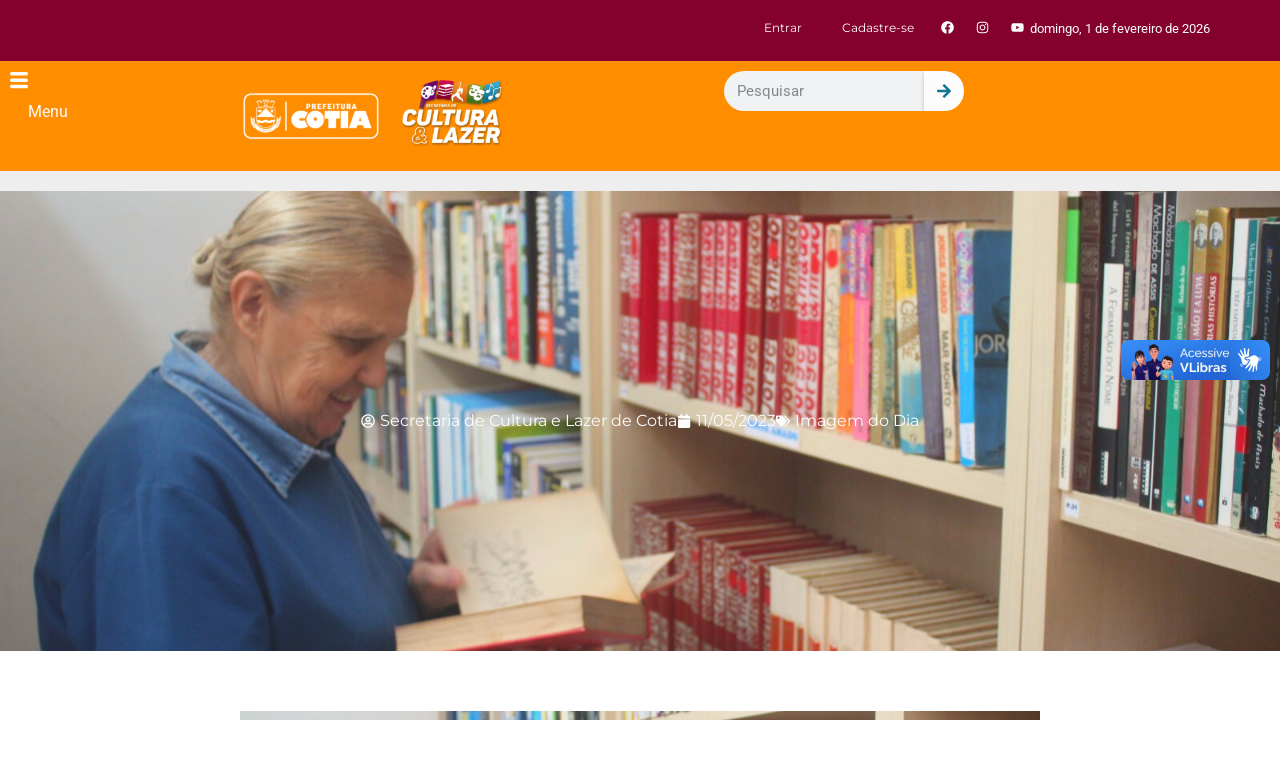

--- FILE ---
content_type: text/html; charset=UTF-8
request_url: https://cultura.cotia.sp.gov.br/imagem-do-dia/10714/
body_size: 33595
content:
<!doctype html>
<html lang="pt-BR">
<head>
	<meta charset="UTF-8">
	<meta name="viewport" content="width=device-width, initial-scale=1">
	<link rel="profile" href="https://gmpg.org/xfn/11">
	<title>Cultura</title>
<meta name='robots' content='max-image-preview:large' />
	
	<link rel='dns-prefetch' href='//vlibras.gov.br' />
<link rel='dns-prefetch' href='//www.googletagmanager.com' />
<link rel='dns-prefetch' href='//use.fontawesome.com' />
<link rel="alternate" type="application/rss+xml" title="Feed para Cultura &raquo;" href="https://cultura.cotia.sp.gov.br/feed/" />
<link rel="alternate" type="application/rss+xml" title="Feed de comentários para Cultura &raquo;" href="https://cultura.cotia.sp.gov.br/comments/feed/" />
<script>
window._wpemojiSettings = {"baseUrl":"https:\/\/s.w.org\/images\/core\/emoji\/16.0.1\/72x72\/","ext":".png","svgUrl":"https:\/\/s.w.org\/images\/core\/emoji\/16.0.1\/svg\/","svgExt":".svg","source":{"concatemoji":"https:\/\/cultura.cotia.sp.gov.br\/wp-includes\/js\/wp-emoji-release.min.js?ver=6.8.3"}};
/*! This file is auto-generated */
!function(s,n){var o,i,e;function c(e){try{var t={supportTests:e,timestamp:(new Date).valueOf()};sessionStorage.setItem(o,JSON.stringify(t))}catch(e){}}function p(e,t,n){e.clearRect(0,0,e.canvas.width,e.canvas.height),e.fillText(t,0,0);var t=new Uint32Array(e.getImageData(0,0,e.canvas.width,e.canvas.height).data),a=(e.clearRect(0,0,e.canvas.width,e.canvas.height),e.fillText(n,0,0),new Uint32Array(e.getImageData(0,0,e.canvas.width,e.canvas.height).data));return t.every(function(e,t){return e===a[t]})}function u(e,t){e.clearRect(0,0,e.canvas.width,e.canvas.height),e.fillText(t,0,0);for(var n=e.getImageData(16,16,1,1),a=0;a<n.data.length;a++)if(0!==n.data[a])return!1;return!0}function f(e,t,n,a){switch(t){case"flag":return n(e,"\ud83c\udff3\ufe0f\u200d\u26a7\ufe0f","\ud83c\udff3\ufe0f\u200b\u26a7\ufe0f")?!1:!n(e,"\ud83c\udde8\ud83c\uddf6","\ud83c\udde8\u200b\ud83c\uddf6")&&!n(e,"\ud83c\udff4\udb40\udc67\udb40\udc62\udb40\udc65\udb40\udc6e\udb40\udc67\udb40\udc7f","\ud83c\udff4\u200b\udb40\udc67\u200b\udb40\udc62\u200b\udb40\udc65\u200b\udb40\udc6e\u200b\udb40\udc67\u200b\udb40\udc7f");case"emoji":return!a(e,"\ud83e\udedf")}return!1}function g(e,t,n,a){var r="undefined"!=typeof WorkerGlobalScope&&self instanceof WorkerGlobalScope?new OffscreenCanvas(300,150):s.createElement("canvas"),o=r.getContext("2d",{willReadFrequently:!0}),i=(o.textBaseline="top",o.font="600 32px Arial",{});return e.forEach(function(e){i[e]=t(o,e,n,a)}),i}function t(e){var t=s.createElement("script");t.src=e,t.defer=!0,s.head.appendChild(t)}"undefined"!=typeof Promise&&(o="wpEmojiSettingsSupports",i=["flag","emoji"],n.supports={everything:!0,everythingExceptFlag:!0},e=new Promise(function(e){s.addEventListener("DOMContentLoaded",e,{once:!0})}),new Promise(function(t){var n=function(){try{var e=JSON.parse(sessionStorage.getItem(o));if("object"==typeof e&&"number"==typeof e.timestamp&&(new Date).valueOf()<e.timestamp+604800&&"object"==typeof e.supportTests)return e.supportTests}catch(e){}return null}();if(!n){if("undefined"!=typeof Worker&&"undefined"!=typeof OffscreenCanvas&&"undefined"!=typeof URL&&URL.createObjectURL&&"undefined"!=typeof Blob)try{var e="postMessage("+g.toString()+"("+[JSON.stringify(i),f.toString(),p.toString(),u.toString()].join(",")+"));",a=new Blob([e],{type:"text/javascript"}),r=new Worker(URL.createObjectURL(a),{name:"wpTestEmojiSupports"});return void(r.onmessage=function(e){c(n=e.data),r.terminate(),t(n)})}catch(e){}c(n=g(i,f,p,u))}t(n)}).then(function(e){for(var t in e)n.supports[t]=e[t],n.supports.everything=n.supports.everything&&n.supports[t],"flag"!==t&&(n.supports.everythingExceptFlag=n.supports.everythingExceptFlag&&n.supports[t]);n.supports.everythingExceptFlag=n.supports.everythingExceptFlag&&!n.supports.flag,n.DOMReady=!1,n.readyCallback=function(){n.DOMReady=!0}}).then(function(){return e}).then(function(){var e;n.supports.everything||(n.readyCallback(),(e=n.source||{}).concatemoji?t(e.concatemoji):e.wpemoji&&e.twemoji&&(t(e.twemoji),t(e.wpemoji)))}))}((window,document),window._wpemojiSettings);
</script>
<link data-optimized="2" rel="stylesheet" href="https://cultura.cotia.sp.gov.br/wp-content/litespeed/css/760b879141141169de80e20578c4ac33.css?ver=2400c" />






























































<script src="https://cultura.cotia.sp.gov.br/wp-includes/js/jquery/jquery.min.js?ver=3.7.1" id="jquery-core-js"></script>
<script src="https://cultura.cotia.sp.gov.br/wp-includes/js/jquery/jquery-migrate.min.js?ver=3.4.1" id="jquery-migrate-js"></script>
<script src="https://cultura.cotia.sp.gov.br/wp-content/plugins/download-manager/assets/js/wpdm.min.js?ver=6.8.3" id="wpdmjs-js"></script>
<script id="wpdm-frontjs-js-extra">
var wpdm_url = {"home":"https:\/\/cultura.cotia.sp.gov.br\/","site":"https:\/\/cultura.cotia.sp.gov.br\/","ajax":"https:\/\/cultura.cotia.sp.gov.br\/wp-admin\/admin-ajax.php"};
var wpdm_js = {"spinner":"<i class=\"fas fa-sun fa-spin\"><\/i>","client_id":"ef2181eda08e5c5c8444939792de604f"};
var wpdm_strings = {"pass_var":"Password Verified!","pass_var_q":"Please click following button to start download.","start_dl":"Start Download"};
</script>
<script src="https://cultura.cotia.sp.gov.br/wp-content/plugins/download-manager/assets/js/front.min.js?ver=6.7.2" id="wpdm-frontjs-js"></script>
<script src="https://vlibras.gov.br/app/vlibras-plugin.js?ver=1.0" id="vlibrasjs-js"></script>
<script id="vlibrasjs-js-after">
try{vlibrasjs.load({ async: true });}catch(e){}
</script>

<!-- Snippet da etiqueta do Google (gtag.js) adicionado pelo Site Kit -->
<!-- Snippet do Google Análises adicionado pelo Site Kit -->
<script src="https://www.googletagmanager.com/gtag/js?id=GT-PJNWZ67" id="google_gtagjs-js" async></script>
<script id="google_gtagjs-js-after">
window.dataLayer = window.dataLayer || [];function gtag(){dataLayer.push(arguments);}
gtag("set","linker",{"domains":["cultura.cotia.sp.gov.br"]});
gtag("js", new Date());
gtag("set", "developer_id.dZTNiMT", true);
gtag("config", "GT-PJNWZ67");
 window._googlesitekit = window._googlesitekit || {}; window._googlesitekit.throttledEvents = []; window._googlesitekit.gtagEvent = (name, data) => { var key = JSON.stringify( { name, data } ); if ( !! window._googlesitekit.throttledEvents[ key ] ) { return; } window._googlesitekit.throttledEvents[ key ] = true; setTimeout( () => { delete window._googlesitekit.throttledEvents[ key ]; }, 5 ); gtag( "event", name, { ...data, event_source: "site-kit" } ); };
</script>
<script src="https://cultura.cotia.sp.gov.br/wp-content/plugins/ultimate-member/assets/js/um-gdpr.min.js?ver=2.10.5" id="um-gdpr-js"></script>
<link rel="https://api.w.org/" href="https://cultura.cotia.sp.gov.br/wp-json/" /><link rel="alternate" title="JSON" type="application/json" href="https://cultura.cotia.sp.gov.br/wp-json/wp/v2/posts/10714" /><link rel="EditURI" type="application/rsd+xml" title="RSD" href="https://cultura.cotia.sp.gov.br/xmlrpc.php?rsd" />
<meta name="generator" content="WordPress 6.8.3" />
<link rel="canonical" href="https://cultura.cotia.sp.gov.br/imagem-do-dia/10714/" />
<link rel='shortlink' href='https://cultura.cotia.sp.gov.br/?p=10714' />
<link rel="alternate" title="oEmbed (JSON)" type="application/json+oembed" href="https://cultura.cotia.sp.gov.br/wp-json/oembed/1.0/embed?url=https%3A%2F%2Fcultura.cotia.sp.gov.br%2Fimagem-do-dia%2F10714%2F" />
<link rel="alternate" title="oEmbed (XML)" type="text/xml+oembed" href="https://cultura.cotia.sp.gov.br/wp-json/oembed/1.0/embed?url=https%3A%2F%2Fcultura.cotia.sp.gov.br%2Fimagem-do-dia%2F10714%2F&#038;format=xml" />
<meta name="generator" content="Site Kit by Google 1.171.0" />
            

						<meta name="description" content="Biblioteca Municipal Batista Cepelos">
<meta name="generator" content="Elementor 3.33.2; features: e_font_icon_svg, additional_custom_breakpoints; settings: css_print_method-external, google_font-enabled, font_display-swap">
<script type="text/javascript">var elementskit_module_parallax_url = "https://cultura.cotia.sp.gov.br/wp-content/plugins/elementskit/modules/parallax/";</script>			
			<link rel="icon" href="https://cultura.cotia.sp.gov.br/wp-content/uploads/2023/03/logologo_sem_slogan_branco-150x150.png" sizes="32x32" />
<link rel="icon" href="https://cultura.cotia.sp.gov.br/wp-content/uploads/2023/03/logologo_sem_slogan_branco-250x250.png" sizes="192x192" />
<link rel="apple-touch-icon" href="https://cultura.cotia.sp.gov.br/wp-content/uploads/2023/03/logologo_sem_slogan_branco-250x250.png" />
<meta name="msapplication-TileImage" content="https://cultura.cotia.sp.gov.br/wp-content/uploads/2023/03/logologo_sem_slogan_branco.png" />
		
		<meta name="generator" content="WordPress Download Manager 6.7.2" />
		        
		        
		        <script>
            function wpdm_rest_url(request) {
                return "https://cultura.cotia.sp.gov.br/wp-json/wpdm/" + request;
            }
        </script>
		</head>
<body data-rsssl=1 data-cmplz=2 class="wp-singular post-template-default single single-post postid-10714 single-format-standard wp-custom-logo wp-embed-responsive wp-theme-hello-elementor hello-elementor-default elementor-default elementor-kit-4 elementor-page-9308">


<a class="skip-link screen-reader-text" href="#content">Ir para o conteúdo</a>

		<header data-elementor-type="header" data-elementor-id="8910" class="elementor elementor-8910 elementor-location-header" data-elementor-post-type="elementor_library">
			<div class="elementor-element elementor-element-17f305f e-flex e-con-boxed e-con e-parent" data-id="17f305f" data-element_type="container" data-settings="{&quot;background_background&quot;:&quot;classic&quot;,&quot;ekit_has_onepagescroll_dot&quot;:&quot;yes&quot;}">
					<div class="e-con-inner">
				<div class="elementor-element elementor-element-f8cf5e5 elementor-nav-menu__align-justify elementor-nav-menu--dropdown-none elementor-hidden-tablet elementor-hidden-mobile elementor-widget elementor-widget-nav-menu" data-id="f8cf5e5" data-element_type="widget" data-settings="{&quot;layout&quot;:&quot;horizontal&quot;,&quot;submenu_icon&quot;:{&quot;value&quot;:&quot;&lt;svg aria-hidden=\&quot;true\&quot; class=\&quot;e-font-icon-svg e-fas-caret-down\&quot; viewBox=\&quot;0 0 320 512\&quot; xmlns=\&quot;http:\/\/www.w3.org\/2000\/svg\&quot;&gt;&lt;path d=\&quot;M31.3 192h257.3c17.8 0 26.7 21.5 14.1 34.1L174.1 354.8c-7.8 7.8-20.5 7.8-28.3 0L17.2 226.1C4.6 213.5 13.5 192 31.3 192z\&quot;&gt;&lt;\/path&gt;&lt;\/svg&gt;&quot;,&quot;library&quot;:&quot;fa-solid&quot;},&quot;ekit_we_effect_on&quot;:&quot;none&quot;}" data-widget_type="nav-menu.default">
				<div class="elementor-widget-container">
								<nav aria-label="Menu" class="elementor-nav-menu--main elementor-nav-menu__container elementor-nav-menu--layout-horizontal e--pointer-none">
				<ul id="menu-1-f8cf5e5" class="elementor-nav-menu"><li class="menu-item menu-item-type-post_type menu-item-object-page menu-item-9243"><a href="https://cultura.cotia.sp.gov.br/login/" class="elementor-item">Entrar</a></li>
<li class="menu-item menu-item-type-post_type menu-item-object-page menu-item-9255"><a href="https://cultura.cotia.sp.gov.br/cadastre-se/" class="elementor-item">Cadastre-se</a></li>
</ul>			</nav>
						<nav class="elementor-nav-menu--dropdown elementor-nav-menu__container" aria-hidden="true">
				<ul id="menu-2-f8cf5e5" class="elementor-nav-menu"><li class="menu-item menu-item-type-post_type menu-item-object-page menu-item-9243"><a href="https://cultura.cotia.sp.gov.br/login/" class="elementor-item" tabindex="-1">Entrar</a></li>
<li class="menu-item menu-item-type-post_type menu-item-object-page menu-item-9255"><a href="https://cultura.cotia.sp.gov.br/cadastre-se/" class="elementor-item" tabindex="-1">Cadastre-se</a></li>
</ul>			</nav>
						</div>
				</div>
				<div class="elementor-element elementor-element-91dd8f0 elementor-shape-rounded elementor-grid-0 e-grid-align-center elementor-widget elementor-widget-social-icons" data-id="91dd8f0" data-element_type="widget" data-settings="{&quot;ekit_we_effect_on&quot;:&quot;none&quot;}" data-widget_type="social-icons.default">
				<div class="elementor-widget-container">
							<div class="elementor-social-icons-wrapper elementor-grid" role="list">
							<span class="elementor-grid-item" role="listitem">
					<a class="elementor-icon elementor-social-icon elementor-social-icon-facebook elementor-repeater-item-77bafbe" href="https://www.facebook.com/culturacotia" target="_blank">
						<span class="elementor-screen-only">Facebook</span>
						<svg aria-hidden="true" class="e-font-icon-svg e-fab-facebook" viewBox="0 0 512 512" xmlns="http://www.w3.org/2000/svg"><path d="M504 256C504 119 393 8 256 8S8 119 8 256c0 123.78 90.69 226.38 209.25 245V327.69h-63V256h63v-54.64c0-62.15 37-96.48 93.67-96.48 27.14 0 55.52 4.84 55.52 4.84v61h-31.28c-30.8 0-40.41 19.12-40.41 38.73V256h68.78l-11 71.69h-57.78V501C413.31 482.38 504 379.78 504 256z"></path></svg>					</a>
				</span>
							<span class="elementor-grid-item" role="listitem">
					<a class="elementor-icon elementor-social-icon elementor-social-icon-instagram elementor-repeater-item-f5ce982" href="https://www.instagram.com/culturacotia" target="_blank">
						<span class="elementor-screen-only">Instagram</span>
						<svg aria-hidden="true" class="e-font-icon-svg e-fab-instagram" viewBox="0 0 448 512" xmlns="http://www.w3.org/2000/svg"><path d="M224.1 141c-63.6 0-114.9 51.3-114.9 114.9s51.3 114.9 114.9 114.9S339 319.5 339 255.9 287.7 141 224.1 141zm0 189.6c-41.1 0-74.7-33.5-74.7-74.7s33.5-74.7 74.7-74.7 74.7 33.5 74.7 74.7-33.6 74.7-74.7 74.7zm146.4-194.3c0 14.9-12 26.8-26.8 26.8-14.9 0-26.8-12-26.8-26.8s12-26.8 26.8-26.8 26.8 12 26.8 26.8zm76.1 27.2c-1.7-35.9-9.9-67.7-36.2-93.9-26.2-26.2-58-34.4-93.9-36.2-37-2.1-147.9-2.1-184.9 0-35.8 1.7-67.6 9.9-93.9 36.1s-34.4 58-36.2 93.9c-2.1 37-2.1 147.9 0 184.9 1.7 35.9 9.9 67.7 36.2 93.9s58 34.4 93.9 36.2c37 2.1 147.9 2.1 184.9 0 35.9-1.7 67.7-9.9 93.9-36.2 26.2-26.2 34.4-58 36.2-93.9 2.1-37 2.1-147.8 0-184.8zM398.8 388c-7.8 19.6-22.9 34.7-42.6 42.6-29.5 11.7-99.5 9-132.1 9s-102.7 2.6-132.1-9c-19.6-7.8-34.7-22.9-42.6-42.6-11.7-29.5-9-99.5-9-132.1s-2.6-102.7 9-132.1c7.8-19.6 22.9-34.7 42.6-42.6 29.5-11.7 99.5-9 132.1-9s102.7-2.6 132.1 9c19.6 7.8 34.7 22.9 42.6 42.6 11.7 29.5 9 99.5 9 132.1s2.7 102.7-9 132.1z"></path></svg>					</a>
				</span>
							<span class="elementor-grid-item" role="listitem">
					<a class="elementor-icon elementor-social-icon elementor-social-icon-youtube elementor-repeater-item-5988f5b" href="https://www.youtube.com/c/CulturaCotia" target="_blank">
						<span class="elementor-screen-only">Youtube</span>
						<svg aria-hidden="true" class="e-font-icon-svg e-fab-youtube" viewBox="0 0 576 512" xmlns="http://www.w3.org/2000/svg"><path d="M549.655 124.083c-6.281-23.65-24.787-42.276-48.284-48.597C458.781 64 288 64 288 64S117.22 64 74.629 75.486c-23.497 6.322-42.003 24.947-48.284 48.597-11.412 42.867-11.412 132.305-11.412 132.305s0 89.438 11.412 132.305c6.281 23.65 24.787 41.5 48.284 47.821C117.22 448 288 448 288 448s170.78 0 213.371-11.486c23.497-6.321 42.003-24.171 48.284-47.821 11.412-42.867 11.412-132.305 11.412-132.305s0-89.438-11.412-132.305zm-317.51 213.508V175.185l142.739 81.205-142.739 81.201z"></path></svg>					</a>
				</span>
					</div>
						</div>
				</div>
				<div class="elementor-element elementor-element-52091b5 elementor-widget elementor-widget-text-editor" data-id="52091b5" data-element_type="widget" data-settings="{&quot;ekit_we_effect_on&quot;:&quot;none&quot;}" data-widget_type="text-editor.default">
				<div class="elementor-widget-container">
									domingo, 1 de fevereiro de 2026								</div>
				</div>
					</div>
				</div>
		<div class="elementor-element elementor-element-3d597bc e-con-full elementor-hidden-tablet elementor-hidden-mobile e-flex e-con e-parent" data-id="3d597bc" data-element_type="container" data-settings="{&quot;background_background&quot;:&quot;classic&quot;,&quot;ekit_has_onepagescroll_dot&quot;:&quot;yes&quot;}">
				<div class="elementor-element elementor-element-1c848ad elementor-view-default elementor-widget elementor-widget-icon" data-id="1c848ad" data-element_type="widget" data-settings="{&quot;ekit_we_effect_on&quot;:&quot;none&quot;}" data-widget_type="icon.default">
				<div class="elementor-widget-container">
							<div class="elementor-icon-wrapper">
			<a class="elementor-icon" href="#elementor-action%3Aaction%3Dpopup%3Aopen%26settings%3DeyJpZCI6Ijg5MjQiLCJ0b2dnbGUiOmZhbHNlfQ%3D%3D">
			<i aria-hidden="true" class="icon icon-menu-button-of-three-horizontal-lines"></i>			</a>
		</div>
						</div>
				</div>
				<div class="elementor-element elementor-element-3bc9a82 elementor-widget elementor-widget-text-editor" data-id="3bc9a82" data-element_type="widget" data-settings="{&quot;ekit_we_effect_on&quot;:&quot;none&quot;}" data-widget_type="text-editor.default">
				<div class="elementor-widget-container">
									<p>Menu</p>								</div>
				</div>
				<div class="elementor-element elementor-element-978bb2f elementor-widget elementor-widget-image" data-id="978bb2f" data-element_type="widget" data-settings="{&quot;ekit_we_effect_on&quot;:&quot;none&quot;}" data-widget_type="image.default">
				<div class="elementor-widget-container">
																<a href="https://cultura.cotia.sp.gov.br/">
							<img fetchpriority="high" width="656" height="150" src="https://cultura.cotia.sp.gov.br/wp-content/uploads/2023/03/logo-tranparente.png" class="attachment-full size-full wp-image-14618" alt="" srcset="https://cultura.cotia.sp.gov.br/wp-content/uploads/2023/03/logo-tranparente.png 656w, https://cultura.cotia.sp.gov.br/wp-content/uploads/2023/03/logo-tranparente-300x69.png 300w" sizes="(max-width: 656px) 100vw, 656px" />								</a>
															</div>
				</div>
				<div class="elementor-element elementor-element-d25dfed elementor-search-form--icon-arrow elementor-search-form--skin-classic elementor-search-form--button-type-icon elementor-widget elementor-widget-search-form" data-id="d25dfed" data-element_type="widget" data-settings="{&quot;skin&quot;:&quot;classic&quot;,&quot;ekit_we_effect_on&quot;:&quot;none&quot;}" data-widget_type="search-form.default">
				<div class="elementor-widget-container">
							<search role="search">
			<form class="elementor-search-form" action="https://cultura.cotia.sp.gov.br" method="get">
												<div class="elementor-search-form__container">
					<label class="elementor-screen-only" for="elementor-search-form-d25dfed">Pesquisar</label>

					
					<input id="elementor-search-form-d25dfed" placeholder="Pesquisar" class="elementor-search-form__input" type="search" name="s" value="">
					
											<button class="elementor-search-form__submit" type="submit" aria-label="Pesquisar">
															<div class="e-font-icon-svg-container"><svg class="fa fa-arrow-right e-font-icon-svg e-fas-arrow-right" viewBox="0 0 448 512" xmlns="http://www.w3.org/2000/svg"><path d="M190.5 66.9l22.2-22.2c9.4-9.4 24.6-9.4 33.9 0L441 239c9.4 9.4 9.4 24.6 0 33.9L246.6 467.3c-9.4 9.4-24.6 9.4-33.9 0l-22.2-22.2c-9.5-9.5-9.3-25 .4-34.3L311.4 296H24c-13.3 0-24-10.7-24-24v-32c0-13.3 10.7-24 24-24h287.4L190.9 101.2c-9.8-9.3-10-24.8-.4-34.3z"></path></svg></div>													</button>
					
									</div>
			</form>
		</search>
						</div>
				</div>
				</div>
		<div class="elementor-element elementor-element-a888531 elementor-hidden-desktop e-flex e-con-boxed e-con e-parent" data-id="a888531" data-element_type="container" data-settings="{&quot;background_background&quot;:&quot;classic&quot;,&quot;ekit_has_onepagescroll_dot&quot;:&quot;yes&quot;}">
					<div class="e-con-inner">
		<div class="elementor-element elementor-element-219097f e-con-full e-flex e-con e-child" data-id="219097f" data-element_type="container" data-settings="{&quot;ekit_has_onepagescroll_dot&quot;:&quot;yes&quot;}">
				<div class="elementor-element elementor-element-c672e6c elementor-widget elementor-widget-image" data-id="c672e6c" data-element_type="widget" data-settings="{&quot;ekit_we_effect_on&quot;:&quot;none&quot;}" data-widget_type="image.default">
				<div class="elementor-widget-container">
																<a href="https://cultura.cotia.sp.gov.br/">
							<img fetchpriority="high" width="656" height="150" src="https://cultura.cotia.sp.gov.br/wp-content/uploads/2023/03/logo-tranparente.png" class="attachment-full size-full wp-image-14618" alt="" srcset="https://cultura.cotia.sp.gov.br/wp-content/uploads/2023/03/logo-tranparente.png 656w, https://cultura.cotia.sp.gov.br/wp-content/uploads/2023/03/logo-tranparente-300x69.png 300w" sizes="(max-width: 656px) 100vw, 656px" />								</a>
															</div>
				</div>
				</div>
		<div class="elementor-element elementor-element-735df38 e-con-full e-flex e-con e-child" data-id="735df38" data-element_type="container" data-settings="{&quot;ekit_has_onepagescroll_dot&quot;:&quot;yes&quot;}">
				<div class="elementor-element elementor-element-c979b31 elementor-view-default elementor-widget elementor-widget-icon" data-id="c979b31" data-element_type="widget" data-settings="{&quot;ekit_we_effect_on&quot;:&quot;none&quot;}" data-widget_type="icon.default">
				<div class="elementor-widget-container">
							<div class="elementor-icon-wrapper">
			<a class="elementor-icon" href="#elementor-action%3Aaction%3Dpopup%3Aopen%26settings%3DeyJpZCI6Ijg5MjQiLCJ0b2dnbGUiOmZhbHNlfQ%3D%3D">
			<i aria-hidden="true" class="icon icon-menu-button-of-three-horizontal-lines"></i>			</a>
		</div>
						</div>
				</div>
				</div>
		<div class="elementor-element elementor-element-9fca32e e-flex e-con-boxed e-con e-child" data-id="9fca32e" data-element_type="container" data-settings="{&quot;ekit_has_onepagescroll_dot&quot;:&quot;yes&quot;}">
					<div class="e-con-inner">
				<div class="elementor-element elementor-element-3a49072 elementor-search-form--icon-arrow elementor-search-form--skin-classic elementor-search-form--button-type-icon elementor-widget elementor-widget-search-form" data-id="3a49072" data-element_type="widget" data-settings="{&quot;skin&quot;:&quot;classic&quot;,&quot;ekit_we_effect_on&quot;:&quot;none&quot;}" data-widget_type="search-form.default">
				<div class="elementor-widget-container">
							<search role="search">
			<form class="elementor-search-form" action="https://cultura.cotia.sp.gov.br" method="get">
												<div class="elementor-search-form__container">
					<label class="elementor-screen-only" for="elementor-search-form-3a49072">Pesquisar</label>

					
					<input id="elementor-search-form-3a49072" placeholder="Pesquisar" class="elementor-search-form__input" type="search" name="s" value="">
					
											<button class="elementor-search-form__submit" type="submit" aria-label="Pesquisar">
															<div class="e-font-icon-svg-container"><svg class="fa fa-arrow-right e-font-icon-svg e-fas-arrow-right" viewBox="0 0 448 512" xmlns="http://www.w3.org/2000/svg"><path d="M190.5 66.9l22.2-22.2c9.4-9.4 24.6-9.4 33.9 0L441 239c9.4 9.4 9.4 24.6 0 33.9L246.6 467.3c-9.4 9.4-24.6 9.4-33.9 0l-22.2-22.2c-9.5-9.5-9.3-25 .4-34.3L311.4 296H24c-13.3 0-24-10.7-24-24v-32c0-13.3 10.7-24 24-24h287.4L190.9 101.2c-9.8-9.3-10-24.8-.4-34.3z"></path></svg></div>													</button>
					
									</div>
			</form>
		</search>
						</div>
				</div>
					</div>
				</div>
					</div>
				</div>
				</header>
				<div data-elementor-type="single-page" data-elementor-id="9308" class="elementor elementor-9308 elementor-location-single post-10714 post type-post status-publish format-standard has-post-thumbnail hentry category-imagem-do-dia" data-elementor-post-type="elementor_library">
					<section class="elementor-section elementor-top-section elementor-element elementor-element-3d10d18b elementor-section-full_width elementor-section-height-default elementor-section-height-default" data-id="3d10d18b" data-element_type="section" data-settings="{&quot;sticky&quot;:&quot;top&quot;,&quot;ekit_has_onepagescroll_dot&quot;:&quot;yes&quot;,&quot;sticky_on&quot;:[&quot;desktop&quot;,&quot;tablet&quot;,&quot;mobile&quot;],&quot;sticky_offset&quot;:0,&quot;sticky_effects_offset&quot;:0,&quot;sticky_anchor_link_offset&quot;:0}">
						<div class="elementor-container elementor-column-gap-no">
					<div class="elementor-column elementor-col-100 elementor-top-column elementor-element elementor-element-61d24fc2" data-id="61d24fc2" data-element_type="column">
			<div class="elementor-widget-wrap elementor-element-populated">
						<div class="elementor-element elementor-element-31ee7769 elementor-widget elementor-widget-progress-tracker" data-id="31ee7769" data-element_type="widget" data-settings="{&quot;relative_to&quot;:&quot;post_content&quot;,&quot;type&quot;:&quot;horizontal&quot;,&quot;percentage&quot;:&quot;no&quot;,&quot;ekit_we_effect_on&quot;:&quot;none&quot;}" data-widget_type="progress-tracker.default">
				<div class="elementor-widget-container">
					
		<div class="elementor-scrolling-tracker elementor-scrolling-tracker-horizontal elementor-scrolling-tracker-alignment-">
						<div class="current-progress">
					<div class="current-progress-percentage"></div>
				</div>
				</div>
						</div>
				</div>
					</div>
		</div>
					</div>
		</section>
				<section class="elementor-section elementor-top-section elementor-element elementor-element-7f1f1ae9 elementor-section-height-min-height elementor-section-boxed elementor-section-height-default elementor-section-items-middle" data-id="7f1f1ae9" data-element_type="section" data-settings="{&quot;background_background&quot;:&quot;classic&quot;,&quot;ekit_has_onepagescroll_dot&quot;:&quot;yes&quot;}">
							<div class="elementor-background-overlay"></div>
							<div class="elementor-container elementor-column-gap-default">
					<div class="elementor-column elementor-col-100 elementor-top-column elementor-element elementor-element-3ab186ab" data-id="3ab186ab" data-element_type="column">
			<div class="elementor-widget-wrap elementor-element-populated">
						<div class="elementor-element elementor-element-1aac3608 elementor-align-center elementor-widget elementor-widget-post-info" data-id="1aac3608" data-element_type="widget" data-settings="{&quot;ekit_we_effect_on&quot;:&quot;none&quot;}" data-widget_type="post-info.default">
				<div class="elementor-widget-container">
							<ul class="elementor-inline-items elementor-icon-list-items elementor-post-info">
								<li class="elementor-icon-list-item elementor-repeater-item-c19f4d9 elementor-inline-item" itemprop="author">
						<a href="https://cultura.cotia.sp.gov.br/author/cultura/">
											<span class="elementor-icon-list-icon">
								<svg aria-hidden="true" class="e-font-icon-svg e-far-user-circle" viewBox="0 0 496 512" xmlns="http://www.w3.org/2000/svg"><path d="M248 104c-53 0-96 43-96 96s43 96 96 96 96-43 96-96-43-96-96-96zm0 144c-26.5 0-48-21.5-48-48s21.5-48 48-48 48 21.5 48 48-21.5 48-48 48zm0-240C111 8 0 119 0 256s111 248 248 248 248-111 248-248S385 8 248 8zm0 448c-49.7 0-95.1-18.3-130.1-48.4 14.9-23 40.4-38.6 69.6-39.5 20.8 6.4 40.6 9.6 60.5 9.6s39.7-3.1 60.5-9.6c29.2 1 54.7 16.5 69.6 39.5-35 30.1-80.4 48.4-130.1 48.4zm162.7-84.1c-24.4-31.4-62.1-51.9-105.1-51.9-10.2 0-26 9.6-57.6 9.6-31.5 0-47.4-9.6-57.6-9.6-42.9 0-80.6 20.5-105.1 51.9C61.9 339.2 48 299.2 48 256c0-110.3 89.7-200 200-200s200 89.7 200 200c0 43.2-13.9 83.2-37.3 115.9z"></path></svg>							</span>
									<span class="elementor-icon-list-text elementor-post-info__item elementor-post-info__item--type-author">
										Secretaria de Cultura e Lazer de Cotia					</span>
									</a>
				</li>
				<li class="elementor-icon-list-item elementor-repeater-item-017bc30 elementor-inline-item" itemprop="datePublished">
						<a href="https://cultura.cotia.sp.gov.br/2023/05/11/">
											<span class="elementor-icon-list-icon">
								<svg aria-hidden="true" class="e-font-icon-svg e-fas-calendar" viewBox="0 0 448 512" xmlns="http://www.w3.org/2000/svg"><path d="M12 192h424c6.6 0 12 5.4 12 12v260c0 26.5-21.5 48-48 48H48c-26.5 0-48-21.5-48-48V204c0-6.6 5.4-12 12-12zm436-44v-36c0-26.5-21.5-48-48-48h-48V12c0-6.6-5.4-12-12-12h-40c-6.6 0-12 5.4-12 12v52H160V12c0-6.6-5.4-12-12-12h-40c-6.6 0-12 5.4-12 12v52H48C21.5 64 0 85.5 0 112v36c0 6.6 5.4 12 12 12h424c6.6 0 12-5.4 12-12z"></path></svg>							</span>
									<span class="elementor-icon-list-text elementor-post-info__item elementor-post-info__item--type-date">
										<time>11/05/2023</time>					</span>
									</a>
				</li>
				<li class="elementor-icon-list-item elementor-repeater-item-03b7352 elementor-inline-item" itemprop="about">
										<span class="elementor-icon-list-icon">
								<svg aria-hidden="true" class="e-font-icon-svg e-fas-tags" viewBox="0 0 640 512" xmlns="http://www.w3.org/2000/svg"><path d="M497.941 225.941L286.059 14.059A48 48 0 0 0 252.118 0H48C21.49 0 0 21.49 0 48v204.118a48 48 0 0 0 14.059 33.941l211.882 211.882c18.744 18.745 49.136 18.746 67.882 0l204.118-204.118c18.745-18.745 18.745-49.137 0-67.882zM112 160c-26.51 0-48-21.49-48-48s21.49-48 48-48 48 21.49 48 48-21.49 48-48 48zm513.941 133.823L421.823 497.941c-18.745 18.745-49.137 18.745-67.882 0l-.36-.36L527.64 323.522c16.999-16.999 26.36-39.6 26.36-63.64s-9.362-46.641-26.36-63.64L331.397 0h48.721a48 48 0 0 1 33.941 14.059l211.882 211.882c18.745 18.745 18.745 49.137 0 67.882z"></path></svg>							</span>
									<span class="elementor-icon-list-text elementor-post-info__item elementor-post-info__item--type-terms">
										<span class="elementor-post-info__terms-list">
				<a href="https://cultura.cotia.sp.gov.br/category/imagem-do-dia/" class="elementor-post-info__terms-list-item">Imagem do Dia</a>				</span>
					</span>
								</li>
				</ul>
						</div>
				</div>
					</div>
		</div>
					</div>
		</section>
				<section class="elementor-section elementor-top-section elementor-element elementor-element-513187cc elementor-section-boxed elementor-section-height-default elementor-section-height-default" data-id="513187cc" data-element_type="section" data-settings="{&quot;ekit_has_onepagescroll_dot&quot;:&quot;yes&quot;}">
						<div class="elementor-container elementor-column-gap-default">
					<div class="elementor-column elementor-col-100 elementor-top-column elementor-element elementor-element-285cfbdf" data-id="285cfbdf" data-element_type="column">
			<div class="elementor-widget-wrap elementor-element-populated">
						<div class="elementor-element elementor-element-33f85e1 elementor-widget elementor-widget-theme-post-featured-image elementor-widget-image" data-id="33f85e1" data-element_type="widget" data-settings="{&quot;ekit_we_effect_on&quot;:&quot;none&quot;}" data-widget_type="theme-post-featured-image.default">
				<div class="elementor-widget-container">
															<img width="800" height="449" src="https://cultura.cotia.sp.gov.br/wp-content/uploads/2023/04/biblioteca-1024x575.png" class="attachment-large size-large wp-image-10312" alt="" srcset="https://cultura.cotia.sp.gov.br/wp-content/uploads/2023/04/biblioteca-1024x575.png 1024w, https://cultura.cotia.sp.gov.br/wp-content/uploads/2023/04/biblioteca-300x169.png 300w, https://cultura.cotia.sp.gov.br/wp-content/uploads/2023/04/biblioteca-768x432.png 768w, https://cultura.cotia.sp.gov.br/wp-content/uploads/2023/04/biblioteca-1536x863.png 1536w, https://cultura.cotia.sp.gov.br/wp-content/uploads/2023/04/biblioteca.png 1600w" sizes="(max-width: 800px) 100vw, 800px" />															</div>
				</div>
					</div>
		</div>
					</div>
		</section>
		<div class="elementor-element elementor-element-3f5d7b5 e-flex e-con-boxed e-con e-parent" data-id="3f5d7b5" data-element_type="container" data-settings="{&quot;ekit_has_onepagescroll_dot&quot;:&quot;yes&quot;}">
					<div class="e-con-inner">
					</div>
				</div>
				<section class="elementor-section elementor-top-section elementor-element elementor-element-51d60607 elementor-section-boxed elementor-section-height-default elementor-section-height-default" data-id="51d60607" data-element_type="section" data-settings="{&quot;ekit_has_onepagescroll_dot&quot;:&quot;yes&quot;}">
						<div class="elementor-container elementor-column-gap-default">
					<div class="elementor-column elementor-col-100 elementor-top-column elementor-element elementor-element-1a21a56c" data-id="1a21a56c" data-element_type="column">
			<div class="elementor-widget-wrap elementor-element-populated">
						<div class="elementor-element elementor-element-6a069820 elementor-post-navigation-borders-yes elementor-widget elementor-widget-post-navigation" data-id="6a069820" data-element_type="widget" data-settings="{&quot;ekit_we_effect_on&quot;:&quot;none&quot;}" data-widget_type="post-navigation.default">
				<div class="elementor-widget-container">
							<div class="elementor-post-navigation" role="navigation" aria-label="Navegação do posts">
			<div class="elementor-post-navigation__prev elementor-post-navigation__link">
				<a href="https://cultura.cotia.sp.gov.br/noticias/3a-conferencia-municipal-de-cultura-e-realizada-em-cotia/" rel="prev"><span class="post-navigation__arrow-wrapper post-navigation__arrow-prev"><svg aria-hidden="true" class="e-font-icon-svg e-fas-angle-left" viewBox="0 0 256 512" xmlns="http://www.w3.org/2000/svg"><path d="M31.7 239l136-136c9.4-9.4 24.6-9.4 33.9 0l22.6 22.6c9.4 9.4 9.4 24.6 0 33.9L127.9 256l96.4 96.4c9.4 9.4 9.4 24.6 0 33.9L201.7 409c-9.4 9.4-24.6 9.4-33.9 0l-136-136c-9.5-9.4-9.5-24.6-.1-34z"></path></svg><span class="elementor-screen-only">Anterior</span></span><span class="elementor-post-navigation__link__prev"><span class="post-navigation__prev--label">Próximo</span><span class="post-navigation__prev--title">3ª CONFERÊNCIA MUNICIPAL DE CULTURA É REALIZADA EM COTIA</span></span></a>			</div>
							<div class="elementor-post-navigation__separator-wrapper">
					<div class="elementor-post-navigation__separator"></div>
				</div>
						<div class="elementor-post-navigation__next elementor-post-navigation__link">
				<a href="https://cultura.cotia.sp.gov.br/noticias/show-com-o-grupo-negritude-junior-encerrara-a-festa-da-congada-de-cotia/" rel="next"><span class="elementor-post-navigation__link__next"><span class="post-navigation__next--label">Anterior</span><span class="post-navigation__next--title">SHOW COM O GRUPO NEGRITUDE JÚNIOR ENCERRARÁ A FESTA DA CONGADA DE COTIA</span></span><span class="post-navigation__arrow-wrapper post-navigation__arrow-next"><svg aria-hidden="true" class="e-font-icon-svg e-fas-angle-right" viewBox="0 0 256 512" xmlns="http://www.w3.org/2000/svg"><path d="M224.3 273l-136 136c-9.4 9.4-24.6 9.4-33.9 0l-22.6-22.6c-9.4-9.4-9.4-24.6 0-33.9l96.4-96.4-96.4-96.4c-9.4-9.4-9.4-24.6 0-33.9L54.3 103c9.4-9.4 24.6-9.4 33.9 0l136 136c9.5 9.4 9.5 24.6.1 34z"></path></svg><span class="elementor-screen-only">Próximo</span></span></a>			</div>
		</div>
						</div>
				</div>
					</div>
		</div>
					</div>
		</section>
				</div>
				<footer data-elementor-type="footer" data-elementor-id="8932" class="elementor elementor-8932 elementor-location-footer" data-elementor-post-type="elementor_library">
			<div class="elementor-element elementor-element-15fe201 e-flex e-con-boxed e-con e-parent" data-id="15fe201" data-element_type="container" data-settings="{&quot;background_background&quot;:&quot;classic&quot;,&quot;ekit_has_onepagescroll_dot&quot;:&quot;yes&quot;}">
					<div class="e-con-inner">
		<div class="elementor-element elementor-element-44473aa e-con-full e-flex e-con e-child" data-id="44473aa" data-element_type="container" data-settings="{&quot;ekit_has_onepagescroll_dot&quot;:&quot;yes&quot;}">
				<div class="elementor-element elementor-element-6e84afe elementor-widget elementor-widget-text-editor" data-id="6e84afe" data-element_type="widget" data-settings="{&quot;ekit_we_effect_on&quot;:&quot;none&quot;}" data-widget_type="text-editor.default">
				<div class="elementor-widget-container">
									<strong>Endereço: </strong>Avenida Santo Antônio, 307
Vila Santo Antônio do Portão <br>CEP 06716-710								</div>
				</div>
				</div>
		<div class="elementor-element elementor-element-de7bcf1 e-con-full e-flex e-con e-child" data-id="de7bcf1" data-element_type="container" data-settings="{&quot;ekit_has_onepagescroll_dot&quot;:&quot;yes&quot;}">
				<div class="elementor-element elementor-element-96fbd89 elementor-widget elementor-widget-text-editor" data-id="96fbd89" data-element_type="widget" data-settings="{&quot;ekit_we_effect_on&quot;:&quot;none&quot;}" data-widget_type="text-editor.default">
				<div class="elementor-widget-container">
									<p><strong>Telefones:</strong> (11) 4148-8929 / (11) 4148-6638<br /><strong>E-mail:</strong> cultura@cotia.sp.gov.br</p>								</div>
				</div>
				</div>
		<div class="elementor-element elementor-element-2218420 e-con-full e-flex e-con e-child" data-id="2218420" data-element_type="container" data-settings="{&quot;ekit_has_onepagescroll_dot&quot;:&quot;yes&quot;}">
				<div class="elementor-element elementor-element-cb4d0fe elementor-widget elementor-widget-image" data-id="cb4d0fe" data-element_type="widget" data-settings="{&quot;ekit_we_effect_on&quot;:&quot;none&quot;}" data-widget_type="image.default">
				<div class="elementor-widget-container">
															<img width="787" height="443" src="https://cultura.cotia.sp.gov.br/wp-content/uploads/2023/03/logologo_sem_slogan_branco.png" class="attachment-large size-large wp-image-14620" alt="" srcset="https://cultura.cotia.sp.gov.br/wp-content/uploads/2023/03/logologo_sem_slogan_branco.png 787w, https://cultura.cotia.sp.gov.br/wp-content/uploads/2023/03/logologo_sem_slogan_branco-300x169.png 300w, https://cultura.cotia.sp.gov.br/wp-content/uploads/2023/03/logologo_sem_slogan_branco-768x432.png 768w" sizes="(max-width: 787px) 100vw, 787px" />															</div>
				</div>
				</div>
					</div>
				</div>
		<div class="elementor-element elementor-element-5a56141 e-con-full e-flex e-con e-parent" data-id="5a56141" data-element_type="container" data-settings="{&quot;background_background&quot;:&quot;classic&quot;,&quot;ekit_has_onepagescroll_dot&quot;:&quot;yes&quot;}">
				<div class="elementor-element elementor-element-1afc27a elementor-widget-divider--view-line elementor-widget elementor-widget-divider" data-id="1afc27a" data-element_type="widget" data-settings="{&quot;ekit_we_effect_on&quot;:&quot;none&quot;}" data-widget_type="divider.default">
				<div class="elementor-widget-container">
							<div class="elementor-divider">
			<span class="elementor-divider-separator">
						</span>
		</div>
						</div>
				</div>
				</div>
		<div class="elementor-element elementor-element-30702cc e-flex e-con-boxed e-con e-parent" data-id="30702cc" data-element_type="container" data-settings="{&quot;background_background&quot;:&quot;classic&quot;,&quot;ekit_has_onepagescroll_dot&quot;:&quot;yes&quot;}">
					<div class="e-con-inner">
				<div class="elementor-element elementor-element-320ca54 elementor-nav-menu__align-justify elementor-nav-menu--dropdown-none elementor-widget elementor-widget-nav-menu" data-id="320ca54" data-element_type="widget" data-settings="{&quot;layout&quot;:&quot;horizontal&quot;,&quot;submenu_icon&quot;:{&quot;value&quot;:&quot;&lt;svg aria-hidden=\&quot;true\&quot; class=\&quot;e-font-icon-svg e-fas-caret-down\&quot; viewBox=\&quot;0 0 320 512\&quot; xmlns=\&quot;http:\/\/www.w3.org\/2000\/svg\&quot;&gt;&lt;path d=\&quot;M31.3 192h257.3c17.8 0 26.7 21.5 14.1 34.1L174.1 354.8c-7.8 7.8-20.5 7.8-28.3 0L17.2 226.1C4.6 213.5 13.5 192 31.3 192z\&quot;&gt;&lt;\/path&gt;&lt;\/svg&gt;&quot;,&quot;library&quot;:&quot;fa-solid&quot;},&quot;ekit_we_effect_on&quot;:&quot;none&quot;}" data-widget_type="nav-menu.default">
				<div class="elementor-widget-container">
								<nav aria-label="Menu" class="elementor-nav-menu--main elementor-nav-menu__container elementor-nav-menu--layout-horizontal e--pointer-none">
				<ul id="menu-1-320ca54" class="elementor-nav-menu"><li class="menu-item menu-item-type-post_type menu-item-object-page menu-item-home menu-item-8482"><a href="https://cultura.cotia.sp.gov.br/" class="elementor-item">Início</a></li>
<li class="menu-item menu-item-type-post_type menu-item-object-page menu-item-8417"><a href="https://cultura.cotia.sp.gov.br/mapa-cultural/" class="elementor-item">Mapa Cultural</a></li>
<li class="menu-item menu-item-type-post_type menu-item-object-page menu-item-8413"><a href="https://cultura.cotia.sp.gov.br/agenda-cultural/" class="elementor-item">Agenda Cultural</a></li>
<li class="menu-item menu-item-type-post_type menu-item-object-page menu-item-8867"><a href="https://cultura.cotia.sp.gov.br/mapa-cultural/artistas-de-cotia/" class="elementor-item">Artistas de Cotia</a></li>
<li class="menu-item menu-item-type-post_type menu-item-object-page menu-item-8416"><a href="https://cultura.cotia.sp.gov.br/conselho-municipal-de-cultura/" class="elementor-item">Conselho Municipal de Cultura</a></li>
<li class="menu-item menu-item-type-post_type menu-item-object-page menu-item-8414"><a href="https://cultura.cotia.sp.gov.br/mapa-cultural/pontos-culturais/" class="elementor-item">Espaços Públicos</a></li>
<li class="menu-item menu-item-type-post_type menu-item-object-page menu-item-14779"><a href="https://cultura.cotia.sp.gov.br/mapa-cultural/feiras-artes/" class="elementor-item">Feiras de Artes</a></li>
<li class="menu-item menu-item-type-post_type menu-item-object-page menu-item-8478"><a href="https://cultura.cotia.sp.gov.br/leis-e-documentos-da-cultura/" class="elementor-item">Leis e Documentos da Cultura</a></li>
<li class="menu-item menu-item-type-post_type menu-item-object-page menu-item-14766"><a href="https://cultura.cotia.sp.gov.br/mapa-cultural/patrimonio-historico-cultural/" class="elementor-item">Patrimônio Histórico e Cultural</a></li>
<li class="menu-item menu-item-type-post_type menu-item-object-page menu-item-8866"><a href="https://cultura.cotia.sp.gov.br/mapa-cultural/espaco-de-artes/" class="elementor-item">Pontos Culturais</a></li>
<li class="menu-item menu-item-type-custom menu-item-object-custom menu-item-8422"><a href="https://cotia.sp.gov.br/secretaria-municipal-da-cultura-e-lazer/" class="elementor-item">Secretaria de Cultura e Lazer</a></li>
<li class="menu-item menu-item-type-post_type menu-item-object-page menu-item-14780"><a href="https://cultura.cotia.sp.gov.br/feed-da-cultura/" class="elementor-item">Feed dos Artistas</a></li>
</ul>			</nav>
						<nav class="elementor-nav-menu--dropdown elementor-nav-menu__container" aria-hidden="true">
				<ul id="menu-2-320ca54" class="elementor-nav-menu"><li class="menu-item menu-item-type-post_type menu-item-object-page menu-item-home menu-item-8482"><a href="https://cultura.cotia.sp.gov.br/" class="elementor-item" tabindex="-1">Início</a></li>
<li class="menu-item menu-item-type-post_type menu-item-object-page menu-item-8417"><a href="https://cultura.cotia.sp.gov.br/mapa-cultural/" class="elementor-item" tabindex="-1">Mapa Cultural</a></li>
<li class="menu-item menu-item-type-post_type menu-item-object-page menu-item-8413"><a href="https://cultura.cotia.sp.gov.br/agenda-cultural/" class="elementor-item" tabindex="-1">Agenda Cultural</a></li>
<li class="menu-item menu-item-type-post_type menu-item-object-page menu-item-8867"><a href="https://cultura.cotia.sp.gov.br/mapa-cultural/artistas-de-cotia/" class="elementor-item" tabindex="-1">Artistas de Cotia</a></li>
<li class="menu-item menu-item-type-post_type menu-item-object-page menu-item-8416"><a href="https://cultura.cotia.sp.gov.br/conselho-municipal-de-cultura/" class="elementor-item" tabindex="-1">Conselho Municipal de Cultura</a></li>
<li class="menu-item menu-item-type-post_type menu-item-object-page menu-item-8414"><a href="https://cultura.cotia.sp.gov.br/mapa-cultural/pontos-culturais/" class="elementor-item" tabindex="-1">Espaços Públicos</a></li>
<li class="menu-item menu-item-type-post_type menu-item-object-page menu-item-14779"><a href="https://cultura.cotia.sp.gov.br/mapa-cultural/feiras-artes/" class="elementor-item" tabindex="-1">Feiras de Artes</a></li>
<li class="menu-item menu-item-type-post_type menu-item-object-page menu-item-8478"><a href="https://cultura.cotia.sp.gov.br/leis-e-documentos-da-cultura/" class="elementor-item" tabindex="-1">Leis e Documentos da Cultura</a></li>
<li class="menu-item menu-item-type-post_type menu-item-object-page menu-item-14766"><a href="https://cultura.cotia.sp.gov.br/mapa-cultural/patrimonio-historico-cultural/" class="elementor-item" tabindex="-1">Patrimônio Histórico e Cultural</a></li>
<li class="menu-item menu-item-type-post_type menu-item-object-page menu-item-8866"><a href="https://cultura.cotia.sp.gov.br/mapa-cultural/espaco-de-artes/" class="elementor-item" tabindex="-1">Pontos Culturais</a></li>
<li class="menu-item menu-item-type-custom menu-item-object-custom menu-item-8422"><a href="https://cotia.sp.gov.br/secretaria-municipal-da-cultura-e-lazer/" class="elementor-item" tabindex="-1">Secretaria de Cultura e Lazer</a></li>
<li class="menu-item menu-item-type-post_type menu-item-object-page menu-item-14780"><a href="https://cultura.cotia.sp.gov.br/feed-da-cultura/" class="elementor-item" tabindex="-1">Feed dos Artistas</a></li>
</ul>			</nav>
						</div>
				</div>
				<div class="elementor-element elementor-element-2587df6 elementor-widget elementor-widget-text-editor" data-id="2587df6" data-element_type="widget" data-settings="{&quot;ekit_we_effect_on&quot;:&quot;none&quot;}" data-widget_type="text-editor.default">
				<div class="elementor-widget-container">
									2023 <strong>LLIÈGE</strong> &#8211; Copyright &#038; Copyleft All material in this platform is the property of the contributing authors and partners.								</div>
				</div>
					</div>
				</div>
				</footer>
		

<div id="um_upload_single" style="display:none;"></div>

<div id="um_view_photo" style="display:none;">
	<a href="javascript:void(0);" data-action="um_remove_modal" class="um-modal-close" aria-label="Fechar visualização de foto modal">
		<i class="um-faicon-times"></i>
	</a>

	<div class="um-modal-body photo">
		<div class="um-modal-photo"></div>
	</div>
</div>
<script type="speculationrules">
{"prefetch":[{"source":"document","where":{"and":[{"href_matches":"\/*"},{"not":{"href_matches":["\/wp-*.php","\/wp-admin\/*","\/wp-content\/uploads\/*","\/wp-content\/*","\/wp-content\/plugins\/*","\/wp-content\/themes\/hello-elementor\/*","\/*\\?(.+)"]}},{"not":{"selector_matches":"a[rel~=\"nofollow\"]"}},{"not":{"selector_matches":".no-prefetch, .no-prefetch a"}}]},"eagerness":"conservative"}]}
</script>
            <script>
                jQuery(function($){

                    
                                    });
            </script>
            <div id="fb-root"></div>
            
            <div class="progress-wrap btn-right-side">
				                    <svg class="progress-circle" width="100%" height="100%" viewBox="-1 -1 102 102">
                        <path d="M50,1 a49,49 0 0,1 0,98 a49,49 0 0,1 0,-98"/>
                    </svg>
				            </div>

			
            <script type="text/javascript" async="async" defer="defer">
                var offset = 50;
                var duration = 500;

                jQuery(window).on('load', function () {
                	jQuery(window).on('scroll', function () {
	                    if (jQuery(this).scrollTop() > offset) {
	                        jQuery('.progress-wrap').addClass('active-progress');
	                    } else {
	                        jQuery('.progress-wrap').removeClass('active-progress');
	                    }
	                });

	                jQuery('.progress-wrap').on('click', function (e) {
	                    e.preventDefault();
	                    jQuery('html, body').animate({scrollTop: 0}, duration);
	                    return false;
	                })
                })
            </script>

			    <div vw class="enabled">
      <div vw-access-button class="active"></div>
        <div vw-plugin-wrapper>
      <div class="vw-plugin-top-wrapper"></div>
    </div>
  </div>
  <script>
    new window.VLibras.Widget('https://vlibras.gov.br/app');
  </script>
          <div class="w3eden">
            <div class="modal" tabindex="-1" id="wpdm-pdf-preview">
                <div class="modal-dialog modal-dialog-centered" style="width: 900px;max-width: 100%;">
                    <div class="modal-content"
                         style="box-shadow: 0 0 20px rgba(0,0,0,0.2);border-radius: 4px;overflow: hidden">
                        <div class="modal-body p-0">
                            <iframe id="wpdm-pdf-preview-frame" src="[data-uri]"
                                    style="width: 100%;border: 0;height: 700px;margin: 0 0 -8px;padding: 0"></iframe>
                        </div>
                    </div>
                </div>
            </div>
        </div>
        <script>
            jQuery(function ($) {
                $('.wpdm-pdf-preview').on('click', function () {
                    $('#wpdm-pdf-preview-frame').attr('src', "[data-uri]");
                    $('#wpdm-pdf-preview-frame').attr('src', $(this).attr('href'));
                });
            });
        </script>
        
		
<!-- Consent Management powered by Complianz | GDPR/CCPA Cookie Consent https://wordpress.org/plugins/complianz-gdpr -->
<div id="cmplz-cookiebanner-container"><div class="cmplz-cookiebanner cmplz-hidden banner-1 bottom-right-view-preferences optin cmplz-bottom-right cmplz-categories-type-view-preferences" aria-modal="true" data-nosnippet="true" role="dialog" aria-live="polite" aria-labelledby="cmplz-header-1-optin" aria-describedby="cmplz-message-1-optin">
	<div class="cmplz-header">
		<div class="cmplz-logo"></div>
		<div class="cmplz-title" id="cmplz-header-1-optin">Gerenciar Consentimento de Cookies</div>
		<div class="cmplz-close" tabindex="0" role="button" aria-label="Fechar janela">
			<svg aria-hidden="true" focusable="false" data-prefix="fas" data-icon="times" class="svg-inline--fa fa-times fa-w-11" role="img" xmlns="http://www.w3.org/2000/svg" viewBox="0 0 352 512"><path fill="currentColor" d="M242.72 256l100.07-100.07c12.28-12.28 12.28-32.19 0-44.48l-22.24-22.24c-12.28-12.28-32.19-12.28-44.48 0L176 189.28 75.93 89.21c-12.28-12.28-32.19-12.28-44.48 0L9.21 111.45c-12.28 12.28-12.28 32.19 0 44.48L109.28 256 9.21 356.07c-12.28 12.28-12.28 32.19 0 44.48l22.24 22.24c12.28 12.28 32.2 12.28 44.48 0L176 322.72l100.07 100.07c12.28 12.28 32.2 12.28 44.48 0l22.24-22.24c12.28-12.28 12.28-32.19 0-44.48L242.72 256z"></path></svg>
		</div>
	</div>

	<div class="cmplz-divider cmplz-divider-header"></div>
	<div class="cmplz-body">
		<div class="cmplz-message" id="cmplz-message-1-optin">Para fornecer as melhores experiências, usamos tecnologias como cookies para armazenar e/ou acessar informações do dispositivo. O consentimento para essas tecnologias nos permitirá processar dados como comportamento de navegação ou IDs exclusivos neste site. Não consentir ou retirar o consentimento pode afetar negativamente certos recursos e funções.</div>
		<!-- categories start -->
		<div class="cmplz-categories">
			<details class="cmplz-category cmplz-functional" >
				<summary>
						<span class="cmplz-category-header">
							<span class="cmplz-category-title">Funcional</span>
							<span class='cmplz-always-active'>
								<span class="cmplz-banner-checkbox">
									<input type="checkbox"
										   id="cmplz-functional-optin"
										   data-category="cmplz_functional"
										   class="cmplz-consent-checkbox cmplz-functional"
										   size="40"
										   value="1"/>
									<label class="cmplz-label" for="cmplz-functional-optin" tabindex="0"><span class="screen-reader-text">Funcional</span></label>
								</span>
								Sempre ativo							</span>
							<span class="cmplz-icon cmplz-open">
								<svg xmlns="http://www.w3.org/2000/svg" viewBox="0 0 448 512"  height="18" ><path d="M224 416c-8.188 0-16.38-3.125-22.62-9.375l-192-192c-12.5-12.5-12.5-32.75 0-45.25s32.75-12.5 45.25 0L224 338.8l169.4-169.4c12.5-12.5 32.75-12.5 45.25 0s12.5 32.75 0 45.25l-192 192C240.4 412.9 232.2 416 224 416z"/></svg>
							</span>
						</span>
				</summary>
				<div class="cmplz-description">
					<span class="cmplz-description-functional">O armazenamento ou acesso técnico é estritamente necessário para a finalidade legítima de permitir a utilização de um serviço específico explicitamente solicitado pelo assinante ou utilizador, ou com a finalidade exclusiva de efetuar a transmissão de uma comunicação através de uma rede de comunicações eletrónicas.</span>
				</div>
			</details>

			<details class="cmplz-category cmplz-preferences" >
				<summary>
						<span class="cmplz-category-header">
							<span class="cmplz-category-title">Preferências</span>
							<span class="cmplz-banner-checkbox">
								<input type="checkbox"
									   id="cmplz-preferences-optin"
									   data-category="cmplz_preferences"
									   class="cmplz-consent-checkbox cmplz-preferences"
									   size="40"
									   value="1"/>
								<label class="cmplz-label" for="cmplz-preferences-optin" tabindex="0"><span class="screen-reader-text">Preferências</span></label>
							</span>
							<span class="cmplz-icon cmplz-open">
								<svg xmlns="http://www.w3.org/2000/svg" viewBox="0 0 448 512"  height="18" ><path d="M224 416c-8.188 0-16.38-3.125-22.62-9.375l-192-192c-12.5-12.5-12.5-32.75 0-45.25s32.75-12.5 45.25 0L224 338.8l169.4-169.4c12.5-12.5 32.75-12.5 45.25 0s12.5 32.75 0 45.25l-192 192C240.4 412.9 232.2 416 224 416z"/></svg>
							</span>
						</span>
				</summary>
				<div class="cmplz-description">
					<span class="cmplz-description-preferences">O armazenamento ou acesso técnico é necessário para o propósito legítimo de armazenar preferências que não são solicitadas pelo assinante ou usuário.</span>
				</div>
			</details>

			<details class="cmplz-category cmplz-statistics" >
				<summary>
						<span class="cmplz-category-header">
							<span class="cmplz-category-title">Estatísticas</span>
							<span class="cmplz-banner-checkbox">
								<input type="checkbox"
									   id="cmplz-statistics-optin"
									   data-category="cmplz_statistics"
									   class="cmplz-consent-checkbox cmplz-statistics"
									   size="40"
									   value="1"/>
								<label class="cmplz-label" for="cmplz-statistics-optin" tabindex="0"><span class="screen-reader-text">Estatísticas</span></label>
							</span>
							<span class="cmplz-icon cmplz-open">
								<svg xmlns="http://www.w3.org/2000/svg" viewBox="0 0 448 512"  height="18" ><path d="M224 416c-8.188 0-16.38-3.125-22.62-9.375l-192-192c-12.5-12.5-12.5-32.75 0-45.25s32.75-12.5 45.25 0L224 338.8l169.4-169.4c12.5-12.5 32.75-12.5 45.25 0s12.5 32.75 0 45.25l-192 192C240.4 412.9 232.2 416 224 416z"/></svg>
							</span>
						</span>
				</summary>
				<div class="cmplz-description">
					<span class="cmplz-description-statistics">O armazenamento ou acesso técnico que é usado exclusivamente para fins estatísticos.</span>
					<span class="cmplz-description-statistics-anonymous">O armazenamento técnico ou acesso que é usado exclusivamente para fins estatísticos anônimos. Sem uma intimação, conformidade voluntária por parte de seu provedor de serviços de Internet ou registros adicionais de terceiros, as informações armazenadas ou recuperadas apenas para esse fim geralmente não podem ser usadas para identificá-lo.</span>
				</div>
			</details>
			<details class="cmplz-category cmplz-marketing" >
				<summary>
						<span class="cmplz-category-header">
							<span class="cmplz-category-title">Marketing</span>
							<span class="cmplz-banner-checkbox">
								<input type="checkbox"
									   id="cmplz-marketing-optin"
									   data-category="cmplz_marketing"
									   class="cmplz-consent-checkbox cmplz-marketing"
									   size="40"
									   value="1"/>
								<label class="cmplz-label" for="cmplz-marketing-optin" tabindex="0"><span class="screen-reader-text">Marketing</span></label>
							</span>
							<span class="cmplz-icon cmplz-open">
								<svg xmlns="http://www.w3.org/2000/svg" viewBox="0 0 448 512"  height="18" ><path d="M224 416c-8.188 0-16.38-3.125-22.62-9.375l-192-192c-12.5-12.5-12.5-32.75 0-45.25s32.75-12.5 45.25 0L224 338.8l169.4-169.4c12.5-12.5 32.75-12.5 45.25 0s12.5 32.75 0 45.25l-192 192C240.4 412.9 232.2 416 224 416z"/></svg>
							</span>
						</span>
				</summary>
				<div class="cmplz-description">
					<span class="cmplz-description-marketing">O armazenamento ou acesso técnico é necessário para criar perfis de usuário para enviar publicidade ou para rastrear o usuário em um site ou em vários sites para fins de marketing semelhantes.</span>
				</div>
			</details>
		</div><!-- categories end -->
			</div>

	<div class="cmplz-links cmplz-information">
		<a class="cmplz-link cmplz-manage-options cookie-statement" href="#" data-relative_url="#cmplz-manage-consent-container">Gerir opções</a>
		<a class="cmplz-link cmplz-manage-third-parties cookie-statement" href="#" data-relative_url="#cmplz-cookies-overview">Gerir serviços</a>
		<a class="cmplz-link cmplz-manage-vendors tcf cookie-statement" href="#" data-relative_url="#cmplz-tcf-wrapper">Gerir {vendor_count} fornecedores</a>
		<a class="cmplz-link cmplz-external cmplz-read-more-purposes tcf" target="_blank" rel="noopener noreferrer nofollow" href="https://cookiedatabase.org/tcf/purposes/">Leia mais sobre esses propósitos</a>
			</div>

	<div class="cmplz-divider cmplz-footer"></div>

	<div class="cmplz-buttons">
		<button class="cmplz-btn cmplz-accept">Aceitar</button>
		<button class="cmplz-btn cmplz-deny">Negar</button>
		<button class="cmplz-btn cmplz-view-preferences">Ver preferências</button>
		<button class="cmplz-btn cmplz-save-preferences">Salvar preferências</button>
		<a class="cmplz-btn cmplz-manage-options tcf cookie-statement" href="#" data-relative_url="#cmplz-manage-consent-container">Ver preferências</a>
			</div>

	<div class="cmplz-links cmplz-documents">
		<a class="cmplz-link cookie-statement" href="#" data-relative_url="">{title}</a>
		<a class="cmplz-link privacy-statement" href="#" data-relative_url="">{title}</a>
		<a class="cmplz-link impressum" href="#" data-relative_url="">{title}</a>
			</div>

</div>
</div>
					<div id="cmplz-manage-consent" data-nosnippet="true"><button class="cmplz-btn cmplz-hidden cmplz-manage-consent manage-consent-1">Gerenciar o consentimento</button>

</div>		<div data-elementor-type="popup" data-elementor-id="8924" class="elementor elementor-8924 elementor-location-popup" data-elementor-settings="{&quot;entrance_animation&quot;:&quot;slideInDown&quot;,&quot;exit_animation&quot;:&quot;slideInDown&quot;,&quot;entrance_animation_duration&quot;:{&quot;unit&quot;:&quot;px&quot;,&quot;size&quot;:0.5,&quot;sizes&quot;:[]},&quot;timing&quot;:[]}" data-elementor-post-type="elementor_library">
			<div class="elementor-element elementor-element-8771025 elementor-hidden-tablet elementor-hidden-mobile e-flex e-con-boxed e-con e-parent" data-id="8771025" data-element_type="container" data-settings="{&quot;ekit_has_onepagescroll_dot&quot;:&quot;yes&quot;}">
					<div class="e-con-inner">
		<div class="elementor-element elementor-element-2538331 e-con-full e-flex e-con e-child" data-id="2538331" data-element_type="container" data-settings="{&quot;ekit_has_onepagescroll_dot&quot;:&quot;yes&quot;}">
		<div class="elementor-element elementor-element-01f52b4 e-con-full e-flex e-con e-child" data-id="01f52b4" data-element_type="container" data-settings="{&quot;ekit_has_onepagescroll_dot&quot;:&quot;yes&quot;}">
		<div class="elementor-element elementor-element-ba82df3 e-con-full e-flex e-con e-child" data-id="ba82df3" data-element_type="container" data-settings="{&quot;ekit_has_onepagescroll_dot&quot;:&quot;yes&quot;}">
				<div class="elementor-element elementor-element-7d67d78 elementor-nav-menu__align-start elementor-nav-menu--dropdown-none elementor-widget elementor-widget-nav-menu" data-id="7d67d78" data-element_type="widget" data-settings="{&quot;submenu_icon&quot;:{&quot;value&quot;:&quot;&lt;i aria-hidden=\&quot;true\&quot; class=\&quot;\&quot;&gt;&lt;\/i&gt;&quot;,&quot;library&quot;:&quot;&quot;},&quot;layout&quot;:&quot;vertical&quot;,&quot;ekit_we_effect_on&quot;:&quot;none&quot;}" data-widget_type="nav-menu.default">
				<div class="elementor-widget-container">
								<nav aria-label="Menu" class="elementor-nav-menu--main elementor-nav-menu__container elementor-nav-menu--layout-vertical e--pointer-none">
				<ul id="menu-1-7d67d78" class="elementor-nav-menu sm-vertical"><li class="menu-item menu-item-type-post_type menu-item-object-page menu-item-home menu-item-9214"><a href="https://cultura.cotia.sp.gov.br/" class="elementor-item">Início</a></li>
<li class="menu-item menu-item-type-post_type menu-item-object-page menu-item-9215"><a href="https://cultura.cotia.sp.gov.br/agenda-cultural/" class="elementor-item">Agenda Cultural</a></li>
<li class="menu-item menu-item-type-post_type menu-item-object-page menu-item-9241"><a href="https://cultura.cotia.sp.gov.br/mapa-cultural/" class="elementor-item">Mapa Cultural</a></li>
<li class="menu-item menu-item-type-post_type menu-item-object-page menu-item-9437"><a href="https://cultura.cotia.sp.gov.br/mapa-cultural/bibliotecas/" class="elementor-item">Bibliotecas</a></li>
<li class="menu-item menu-item-type-post_type menu-item-object-page menu-item-9226"><a href="https://cultura.cotia.sp.gov.br/mapa-cultural/pontos-culturais/" class="elementor-item">Espaços Públicos</a></li>
<li class="menu-item menu-item-type-post_type menu-item-object-page menu-item-14777"><a href="https://cultura.cotia.sp.gov.br/mapa-cultural/feiras-artes/" class="elementor-item">Feiras de Artes</a></li>
<li class="menu-item menu-item-type-post_type menu-item-object-page menu-item-9438"><a href="https://cultura.cotia.sp.gov.br/mapa-cultural/diretorio-de-artistas-pontos-culturais-bares-musicais-e-casas-de-shows/" class="elementor-item">Artistas, Pontos Culturais, Bares Musicais e Casas de Show</a></li>
<li class="menu-item menu-item-type-post_type menu-item-object-page menu-item-9216"><a href="https://cultura.cotia.sp.gov.br/conselho-municipal-de-cultura/" class="elementor-item">Conselho Municipal de Cultura</a></li>
<li class="menu-item menu-item-type-post_type menu-item-object-page menu-item-14778"><a href="https://cultura.cotia.sp.gov.br/mapa-cultural/patrimonio-historico-cultural/" class="elementor-item">Patrimônio Histórico e Cultural</a></li>
<li class="menu-item menu-item-type-post_type menu-item-object-page menu-item-14209"><a href="https://cultura.cotia.sp.gov.br/plano-municipal-de-cultura-decenal-pmc10/" class="elementor-item">Plano Municipal de Cultura Decenal – PMC10</a></li>
<li class="menu-item menu-item-type-post_type menu-item-object-page menu-item-14210"><a href="https://cultura.cotia.sp.gov.br/sistema-municipal-de-cultura-de-cotia-smcc/" class="elementor-item">Sistema Municipal de Cultura de Cotia – SMCC</a></li>
<li class="menu-item menu-item-type-post_type menu-item-object-page menu-item-9217"><a href="https://cultura.cotia.sp.gov.br/leis-e-documentos-da-cultura/" class="elementor-item">Leis e Documentos da Cultura</a></li>
<li class="menu-item menu-item-type-post_type menu-item-object-page menu-item-14781"><a href="https://cultura.cotia.sp.gov.br/feed-da-cultura/" class="elementor-item">Feed dos Artistas</a></li>
</ul>			</nav>
						<nav class="elementor-nav-menu--dropdown elementor-nav-menu__container" aria-hidden="true">
				<ul id="menu-2-7d67d78" class="elementor-nav-menu sm-vertical"><li class="menu-item menu-item-type-post_type menu-item-object-page menu-item-home menu-item-9214"><a href="https://cultura.cotia.sp.gov.br/" class="elementor-item" tabindex="-1">Início</a></li>
<li class="menu-item menu-item-type-post_type menu-item-object-page menu-item-9215"><a href="https://cultura.cotia.sp.gov.br/agenda-cultural/" class="elementor-item" tabindex="-1">Agenda Cultural</a></li>
<li class="menu-item menu-item-type-post_type menu-item-object-page menu-item-9241"><a href="https://cultura.cotia.sp.gov.br/mapa-cultural/" class="elementor-item" tabindex="-1">Mapa Cultural</a></li>
<li class="menu-item menu-item-type-post_type menu-item-object-page menu-item-9437"><a href="https://cultura.cotia.sp.gov.br/mapa-cultural/bibliotecas/" class="elementor-item" tabindex="-1">Bibliotecas</a></li>
<li class="menu-item menu-item-type-post_type menu-item-object-page menu-item-9226"><a href="https://cultura.cotia.sp.gov.br/mapa-cultural/pontos-culturais/" class="elementor-item" tabindex="-1">Espaços Públicos</a></li>
<li class="menu-item menu-item-type-post_type menu-item-object-page menu-item-14777"><a href="https://cultura.cotia.sp.gov.br/mapa-cultural/feiras-artes/" class="elementor-item" tabindex="-1">Feiras de Artes</a></li>
<li class="menu-item menu-item-type-post_type menu-item-object-page menu-item-9438"><a href="https://cultura.cotia.sp.gov.br/mapa-cultural/diretorio-de-artistas-pontos-culturais-bares-musicais-e-casas-de-shows/" class="elementor-item" tabindex="-1">Artistas, Pontos Culturais, Bares Musicais e Casas de Show</a></li>
<li class="menu-item menu-item-type-post_type menu-item-object-page menu-item-9216"><a href="https://cultura.cotia.sp.gov.br/conselho-municipal-de-cultura/" class="elementor-item" tabindex="-1">Conselho Municipal de Cultura</a></li>
<li class="menu-item menu-item-type-post_type menu-item-object-page menu-item-14778"><a href="https://cultura.cotia.sp.gov.br/mapa-cultural/patrimonio-historico-cultural/" class="elementor-item" tabindex="-1">Patrimônio Histórico e Cultural</a></li>
<li class="menu-item menu-item-type-post_type menu-item-object-page menu-item-14209"><a href="https://cultura.cotia.sp.gov.br/plano-municipal-de-cultura-decenal-pmc10/" class="elementor-item" tabindex="-1">Plano Municipal de Cultura Decenal – PMC10</a></li>
<li class="menu-item menu-item-type-post_type menu-item-object-page menu-item-14210"><a href="https://cultura.cotia.sp.gov.br/sistema-municipal-de-cultura-de-cotia-smcc/" class="elementor-item" tabindex="-1">Sistema Municipal de Cultura de Cotia – SMCC</a></li>
<li class="menu-item menu-item-type-post_type menu-item-object-page menu-item-9217"><a href="https://cultura.cotia.sp.gov.br/leis-e-documentos-da-cultura/" class="elementor-item" tabindex="-1">Leis e Documentos da Cultura</a></li>
<li class="menu-item menu-item-type-post_type menu-item-object-page menu-item-14781"><a href="https://cultura.cotia.sp.gov.br/feed-da-cultura/" class="elementor-item" tabindex="-1">Feed dos Artistas</a></li>
</ul>			</nav>
						</div>
				</div>
				</div>
				</div>
				</div>
		<div class="elementor-element elementor-element-0fc8ad9 e-con-full e-flex e-con e-child" data-id="0fc8ad9" data-element_type="container" data-settings="{&quot;ekit_has_onepagescroll_dot&quot;:&quot;yes&quot;}">
				<div class="elementor-element elementor-element-5d7cfc5 elementor-widget elementor-widget-image" data-id="5d7cfc5" data-element_type="widget" data-settings="{&quot;ekit_we_effect_on&quot;:&quot;none&quot;}" data-widget_type="image.default">
				<div class="elementor-widget-container">
															<img loading="lazy" width="328" height="75" src="https://cultura.cotia.sp.gov.br/wp-content/uploads/2023/01/logo_oficial_cotiaculturax.png" class="attachment-large size-large wp-image-8386" alt="" srcset="https://cultura.cotia.sp.gov.br/wp-content/uploads/2023/01/logo_oficial_cotiaculturax.png 328w, https://cultura.cotia.sp.gov.br/wp-content/uploads/2023/01/logo_oficial_cotiaculturax-300x69.png 300w" sizes="(max-width: 328px) 100vw, 328px" />															</div>
				</div>
				<div class="elementor-element elementor-element-68b3fe7 elementor-widget-divider--view-line elementor-widget elementor-widget-divider" data-id="68b3fe7" data-element_type="widget" data-settings="{&quot;ekit_we_effect_on&quot;:&quot;none&quot;}" data-widget_type="divider.default">
				<div class="elementor-widget-container">
							<div class="elementor-divider">
			<span class="elementor-divider-separator">
						</span>
		</div>
						</div>
				</div>
				<div class="elementor-element elementor-element-8818eb7 elementor-widget elementor-widget-heading" data-id="8818eb7" data-element_type="widget" data-settings="{&quot;ekit_we_effect_on&quot;:&quot;none&quot;}" data-widget_type="heading.default">
				<div class="elementor-widget-container">
					<p class="elementor-heading-title elementor-size-default">Fale com a Secretaria de Cultura de Cotia</p>				</div>
				</div>
				<div class="elementor-element elementor-element-440dd34 elementor-mobile-align-center elementor-icon-list--layout-traditional elementor-list-item-link-full_width elementor-widget elementor-widget-icon-list" data-id="440dd34" data-element_type="widget" data-settings="{&quot;ekit_we_effect_on&quot;:&quot;none&quot;}" data-widget_type="icon-list.default">
				<div class="elementor-widget-container">
							<ul class="elementor-icon-list-items">
							<li class="elementor-icon-list-item">
											<span class="elementor-icon-list-icon">
							<svg aria-hidden="true" class="e-font-icon-svg e-fas-phone-alt" viewBox="0 0 512 512" xmlns="http://www.w3.org/2000/svg"><path d="M497.39 361.8l-112-48a24 24 0 0 0-28 6.9l-49.6 60.6A370.66 370.66 0 0 1 130.6 204.11l60.6-49.6a23.94 23.94 0 0 0 6.9-28l-48-112A24.16 24.16 0 0 0 122.6.61l-104 24A24 24 0 0 0 0 48c0 256.5 207.9 464 464 464a24 24 0 0 0 23.4-18.6l24-104a24.29 24.29 0 0 0-14.01-27.6z"></path></svg>						</span>
										<span class="elementor-icon-list-text">11 4148 8929</span>
									</li>
								<li class="elementor-icon-list-item">
											<span class="elementor-icon-list-icon">
							<svg aria-hidden="true" class="e-font-icon-svg e-fas-phone-alt" viewBox="0 0 512 512" xmlns="http://www.w3.org/2000/svg"><path d="M497.39 361.8l-112-48a24 24 0 0 0-28 6.9l-49.6 60.6A370.66 370.66 0 0 1 130.6 204.11l60.6-49.6a23.94 23.94 0 0 0 6.9-28l-48-112A24.16 24.16 0 0 0 122.6.61l-104 24A24 24 0 0 0 0 48c0 256.5 207.9 464 464 464a24 24 0 0 0 23.4-18.6l24-104a24.29 24.29 0 0 0-14.01-27.6z"></path></svg>						</span>
										<span class="elementor-icon-list-text">11 4148 6638</span>
									</li>
								<li class="elementor-icon-list-item">
											<a href="mailto:cultura@cotia.sp.gov.br">

												<span class="elementor-icon-list-icon">
							<svg aria-hidden="true" class="e-font-icon-svg e-far-envelope" viewBox="0 0 512 512" xmlns="http://www.w3.org/2000/svg"><path d="M464 64H48C21.49 64 0 85.49 0 112v288c0 26.51 21.49 48 48 48h416c26.51 0 48-21.49 48-48V112c0-26.51-21.49-48-48-48zm0 48v40.805c-22.422 18.259-58.168 46.651-134.587 106.49-16.841 13.247-50.201 45.072-73.413 44.701-23.208.375-56.579-31.459-73.413-44.701C106.18 199.465 70.425 171.067 48 152.805V112h416zM48 400V214.398c22.914 18.251 55.409 43.862 104.938 82.646 21.857 17.205 60.134 55.186 103.062 54.955 42.717.231 80.509-37.199 103.053-54.947 49.528-38.783 82.032-64.401 104.947-82.653V400H48z"></path></svg>						</span>
										<span class="elementor-icon-list-text">cultura@cotia.sp.gov.br</span>
											</a>
									</li>
						</ul>
						</div>
				</div>
				<div class="elementor-element elementor-element-152e844 elementor-widget elementor-widget-heading" data-id="152e844" data-element_type="widget" data-settings="{&quot;ekit_we_effect_on&quot;:&quot;none&quot;}" data-widget_type="heading.default">
				<div class="elementor-widget-container">
					<p class="elementor-heading-title elementor-size-default">Nos acompanhe nas redes sociais</p>				</div>
				</div>
				<div class="elementor-element elementor-element-f3eb04d e-grid-align-left e-grid-align-mobile-center elementor-shape-rounded elementor-grid-0 elementor-widget elementor-widget-social-icons" data-id="f3eb04d" data-element_type="widget" data-settings="{&quot;ekit_we_effect_on&quot;:&quot;none&quot;}" data-widget_type="social-icons.default">
				<div class="elementor-widget-container">
							<div class="elementor-social-icons-wrapper elementor-grid" role="list">
							<span class="elementor-grid-item" role="listitem">
					<a class="elementor-icon elementor-social-icon elementor-social-icon-facebook elementor-repeater-item-77bafbe" href="https://www.facebook.com/culturacotia" target="_blank">
						<span class="elementor-screen-only">Facebook</span>
						<svg aria-hidden="true" class="e-font-icon-svg e-fab-facebook" viewBox="0 0 512 512" xmlns="http://www.w3.org/2000/svg"><path d="M504 256C504 119 393 8 256 8S8 119 8 256c0 123.78 90.69 226.38 209.25 245V327.69h-63V256h63v-54.64c0-62.15 37-96.48 93.67-96.48 27.14 0 55.52 4.84 55.52 4.84v61h-31.28c-30.8 0-40.41 19.12-40.41 38.73V256h68.78l-11 71.69h-57.78V501C413.31 482.38 504 379.78 504 256z"></path></svg>					</a>
				</span>
							<span class="elementor-grid-item" role="listitem">
					<a class="elementor-icon elementor-social-icon elementor-social-icon-instagram elementor-repeater-item-f5ce982" href="https://www.instagram.com/culturacotia" target="_blank">
						<span class="elementor-screen-only">Instagram</span>
						<svg aria-hidden="true" class="e-font-icon-svg e-fab-instagram" viewBox="0 0 448 512" xmlns="http://www.w3.org/2000/svg"><path d="M224.1 141c-63.6 0-114.9 51.3-114.9 114.9s51.3 114.9 114.9 114.9S339 319.5 339 255.9 287.7 141 224.1 141zm0 189.6c-41.1 0-74.7-33.5-74.7-74.7s33.5-74.7 74.7-74.7 74.7 33.5 74.7 74.7-33.6 74.7-74.7 74.7zm146.4-194.3c0 14.9-12 26.8-26.8 26.8-14.9 0-26.8-12-26.8-26.8s12-26.8 26.8-26.8 26.8 12 26.8 26.8zm76.1 27.2c-1.7-35.9-9.9-67.7-36.2-93.9-26.2-26.2-58-34.4-93.9-36.2-37-2.1-147.9-2.1-184.9 0-35.8 1.7-67.6 9.9-93.9 36.1s-34.4 58-36.2 93.9c-2.1 37-2.1 147.9 0 184.9 1.7 35.9 9.9 67.7 36.2 93.9s58 34.4 93.9 36.2c37 2.1 147.9 2.1 184.9 0 35.9-1.7 67.7-9.9 93.9-36.2 26.2-26.2 34.4-58 36.2-93.9 2.1-37 2.1-147.8 0-184.8zM398.8 388c-7.8 19.6-22.9 34.7-42.6 42.6-29.5 11.7-99.5 9-132.1 9s-102.7 2.6-132.1-9c-19.6-7.8-34.7-22.9-42.6-42.6-11.7-29.5-9-99.5-9-132.1s-2.6-102.7 9-132.1c7.8-19.6 22.9-34.7 42.6-42.6 29.5-11.7 99.5-9 132.1-9s102.7-2.6 132.1 9c19.6 7.8 34.7 22.9 42.6 42.6 11.7 29.5 9 99.5 9 132.1s2.7 102.7-9 132.1z"></path></svg>					</a>
				</span>
							<span class="elementor-grid-item" role="listitem">
					<a class="elementor-icon elementor-social-icon elementor-social-icon-youtube elementor-repeater-item-5988f5b" href="https://www.youtube.com/c/CulturaCotia" target="_blank">
						<span class="elementor-screen-only">Youtube</span>
						<svg aria-hidden="true" class="e-font-icon-svg e-fab-youtube" viewBox="0 0 576 512" xmlns="http://www.w3.org/2000/svg"><path d="M549.655 124.083c-6.281-23.65-24.787-42.276-48.284-48.597C458.781 64 288 64 288 64S117.22 64 74.629 75.486c-23.497 6.322-42.003 24.947-48.284 48.597-11.412 42.867-11.412 132.305-11.412 132.305s0 89.438 11.412 132.305c6.281 23.65 24.787 41.5 48.284 47.821C117.22 448 288 448 288 448s170.78 0 213.371-11.486c23.497-6.321 42.003-24.171 48.284-47.821 11.412-42.867 11.412-132.305 11.412-132.305s0-89.438-11.412-132.305zm-317.51 213.508V175.185l142.739 81.205-142.739 81.201z"></path></svg>					</a>
				</span>
					</div>
						</div>
				</div>
				<div class="elementor-element elementor-element-e8f3f3a elementor-mobile-align-center elementor-widget elementor-widget-button" data-id="e8f3f3a" data-element_type="widget" data-settings="{&quot;ekit_we_effect_on&quot;:&quot;none&quot;}" data-widget_type="button.default">
				<div class="elementor-widget-container">
									<div class="elementor-button-wrapper">
					<a class="elementor-button elementor-button-link elementor-size-sm" href="https://cultura.cotia.sp.gov.br/cadastre-se/">
						<span class="elementor-button-content-wrapper">
									<span class="elementor-button-text">inscreva-se no mapa cultural de cotia</span>
					</span>
					</a>
				</div>
								</div>
				</div>
				<div class="elementor-element elementor-element-eee6970 elementor-widget-divider--view-line elementor-widget elementor-widget-divider" data-id="eee6970" data-element_type="widget" data-settings="{&quot;ekit_we_effect_on&quot;:&quot;none&quot;}" data-widget_type="divider.default">
				<div class="elementor-widget-container">
							<div class="elementor-divider">
			<span class="elementor-divider-separator">
						</span>
		</div>
						</div>
				</div>
				<div class="elementor-element elementor-element-6f23a0d elementor-widget elementor-widget-heading" data-id="6f23a0d" data-element_type="widget" data-settings="{&quot;ekit_we_effect_on&quot;:&quot;none&quot;}" data-widget_type="heading.default">
				<div class="elementor-widget-container">
					<p class="elementor-heading-title elementor-size-default">Clique e conheça o site de Cotia</p>				</div>
				</div>
				<div class="elementor-element elementor-element-a713564 elementor-mobile-align-center elementor-widget elementor-widget-button" data-id="a713564" data-element_type="widget" data-settings="{&quot;ekit_we_effect_on&quot;:&quot;none&quot;}" data-widget_type="button.default">
				<div class="elementor-widget-container">
									<div class="elementor-button-wrapper">
					<a class="elementor-button elementor-button-link elementor-size-sm" href="#">
						<span class="elementor-button-content-wrapper">
									<span class="elementor-button-text">acessar o site de Cotia</span>
					</span>
					</a>
				</div>
								</div>
				</div>
				</div>
					</div>
				</div>
		<div class="elementor-element elementor-element-8c74ae4 elementor-hidden-desktop e-flex e-con-boxed e-con e-parent" data-id="8c74ae4" data-element_type="container" data-settings="{&quot;ekit_has_onepagescroll_dot&quot;:&quot;yes&quot;}">
					<div class="e-con-inner">
		<div class="elementor-element elementor-element-0ee4a6f e-flex e-con-boxed e-con e-child" data-id="0ee4a6f" data-element_type="container" data-settings="{&quot;ekit_has_onepagescroll_dot&quot;:&quot;yes&quot;}">
					<div class="e-con-inner">
				<div class="elementor-element elementor-element-a069e76 elementor-widget elementor-widget-image" data-id="a069e76" data-element_type="widget" data-settings="{&quot;ekit_we_effect_on&quot;:&quot;none&quot;}" data-widget_type="image.default">
				<div class="elementor-widget-container">
															<img loading="lazy" width="328" height="75" src="https://cultura.cotia.sp.gov.br/wp-content/uploads/2023/01/logo_oficial_cotiaculturax.png" class="attachment-large size-large wp-image-8386" alt="" srcset="https://cultura.cotia.sp.gov.br/wp-content/uploads/2023/01/logo_oficial_cotiaculturax.png 328w, https://cultura.cotia.sp.gov.br/wp-content/uploads/2023/01/logo_oficial_cotiaculturax-300x69.png 300w" sizes="(max-width: 328px) 100vw, 328px" />															</div>
				</div>
				<div class="elementor-element elementor-element-4486c9d elementor-widget-divider--view-line elementor-widget elementor-widget-divider" data-id="4486c9d" data-element_type="widget" data-settings="{&quot;ekit_we_effect_on&quot;:&quot;none&quot;}" data-widget_type="divider.default">
				<div class="elementor-widget-container">
							<div class="elementor-divider">
			<span class="elementor-divider-separator">
						</span>
		</div>
						</div>
				</div>
				<div class="elementor-element elementor-element-7d63d53 elementor-widget elementor-widget-heading" data-id="7d63d53" data-element_type="widget" data-settings="{&quot;ekit_we_effect_on&quot;:&quot;none&quot;}" data-widget_type="heading.default">
				<div class="elementor-widget-container">
					<p class="elementor-heading-title elementor-size-default">Fale com a Secretaria de Cultura de Cotia</p>				</div>
				</div>
				<div class="elementor-element elementor-element-5028eed elementor-mobile-align-center elementor-icon-list--layout-traditional elementor-list-item-link-full_width elementor-widget elementor-widget-icon-list" data-id="5028eed" data-element_type="widget" data-settings="{&quot;ekit_we_effect_on&quot;:&quot;none&quot;}" data-widget_type="icon-list.default">
				<div class="elementor-widget-container">
							<ul class="elementor-icon-list-items">
							<li class="elementor-icon-list-item">
											<span class="elementor-icon-list-icon">
							<svg aria-hidden="true" class="e-font-icon-svg e-fas-phone-alt" viewBox="0 0 512 512" xmlns="http://www.w3.org/2000/svg"><path d="M497.39 361.8l-112-48a24 24 0 0 0-28 6.9l-49.6 60.6A370.66 370.66 0 0 1 130.6 204.11l60.6-49.6a23.94 23.94 0 0 0 6.9-28l-48-112A24.16 24.16 0 0 0 122.6.61l-104 24A24 24 0 0 0 0 48c0 256.5 207.9 464 464 464a24 24 0 0 0 23.4-18.6l24-104a24.29 24.29 0 0 0-14.01-27.6z"></path></svg>						</span>
										<span class="elementor-icon-list-text">11 4148 8929</span>
									</li>
								<li class="elementor-icon-list-item">
											<span class="elementor-icon-list-icon">
							<svg aria-hidden="true" class="e-font-icon-svg e-fas-phone-alt" viewBox="0 0 512 512" xmlns="http://www.w3.org/2000/svg"><path d="M497.39 361.8l-112-48a24 24 0 0 0-28 6.9l-49.6 60.6A370.66 370.66 0 0 1 130.6 204.11l60.6-49.6a23.94 23.94 0 0 0 6.9-28l-48-112A24.16 24.16 0 0 0 122.6.61l-104 24A24 24 0 0 0 0 48c0 256.5 207.9 464 464 464a24 24 0 0 0 23.4-18.6l24-104a24.29 24.29 0 0 0-14.01-27.6z"></path></svg>						</span>
										<span class="elementor-icon-list-text">11 4148 6638</span>
									</li>
								<li class="elementor-icon-list-item">
											<a href="mailto:cultura@cotia.sp.gov.br">

												<span class="elementor-icon-list-icon">
							<svg aria-hidden="true" class="e-font-icon-svg e-far-envelope" viewBox="0 0 512 512" xmlns="http://www.w3.org/2000/svg"><path d="M464 64H48C21.49 64 0 85.49 0 112v288c0 26.51 21.49 48 48 48h416c26.51 0 48-21.49 48-48V112c0-26.51-21.49-48-48-48zm0 48v40.805c-22.422 18.259-58.168 46.651-134.587 106.49-16.841 13.247-50.201 45.072-73.413 44.701-23.208.375-56.579-31.459-73.413-44.701C106.18 199.465 70.425 171.067 48 152.805V112h416zM48 400V214.398c22.914 18.251 55.409 43.862 104.938 82.646 21.857 17.205 60.134 55.186 103.062 54.955 42.717.231 80.509-37.199 103.053-54.947 49.528-38.783 82.032-64.401 104.947-82.653V400H48z"></path></svg>						</span>
										<span class="elementor-icon-list-text">cultura@cotia.sp.gov.br</span>
											</a>
									</li>
						</ul>
						</div>
				</div>
				<div class="elementor-element elementor-element-d1c843f elementor-widget elementor-widget-heading" data-id="d1c843f" data-element_type="widget" data-settings="{&quot;ekit_we_effect_on&quot;:&quot;none&quot;}" data-widget_type="heading.default">
				<div class="elementor-widget-container">
					<p class="elementor-heading-title elementor-size-default">Nos acompanhe nas redes sociais</p>				</div>
				</div>
				<div class="elementor-element elementor-element-a2aa1e4 e-grid-align-left e-grid-align-mobile-center elementor-shape-rounded elementor-grid-0 elementor-widget elementor-widget-social-icons" data-id="a2aa1e4" data-element_type="widget" data-settings="{&quot;ekit_we_effect_on&quot;:&quot;none&quot;}" data-widget_type="social-icons.default">
				<div class="elementor-widget-container">
							<div class="elementor-social-icons-wrapper elementor-grid" role="list">
							<span class="elementor-grid-item" role="listitem">
					<a class="elementor-icon elementor-social-icon elementor-social-icon-facebook elementor-repeater-item-77bafbe" href="https://www.facebook.com/culturacotia" target="_blank">
						<span class="elementor-screen-only">Facebook</span>
						<svg aria-hidden="true" class="e-font-icon-svg e-fab-facebook" viewBox="0 0 512 512" xmlns="http://www.w3.org/2000/svg"><path d="M504 256C504 119 393 8 256 8S8 119 8 256c0 123.78 90.69 226.38 209.25 245V327.69h-63V256h63v-54.64c0-62.15 37-96.48 93.67-96.48 27.14 0 55.52 4.84 55.52 4.84v61h-31.28c-30.8 0-40.41 19.12-40.41 38.73V256h68.78l-11 71.69h-57.78V501C413.31 482.38 504 379.78 504 256z"></path></svg>					</a>
				</span>
							<span class="elementor-grid-item" role="listitem">
					<a class="elementor-icon elementor-social-icon elementor-social-icon-instagram elementor-repeater-item-f5ce982" href="https://www.instagram.com/culturacotia" target="_blank">
						<span class="elementor-screen-only">Instagram</span>
						<svg aria-hidden="true" class="e-font-icon-svg e-fab-instagram" viewBox="0 0 448 512" xmlns="http://www.w3.org/2000/svg"><path d="M224.1 141c-63.6 0-114.9 51.3-114.9 114.9s51.3 114.9 114.9 114.9S339 319.5 339 255.9 287.7 141 224.1 141zm0 189.6c-41.1 0-74.7-33.5-74.7-74.7s33.5-74.7 74.7-74.7 74.7 33.5 74.7 74.7-33.6 74.7-74.7 74.7zm146.4-194.3c0 14.9-12 26.8-26.8 26.8-14.9 0-26.8-12-26.8-26.8s12-26.8 26.8-26.8 26.8 12 26.8 26.8zm76.1 27.2c-1.7-35.9-9.9-67.7-36.2-93.9-26.2-26.2-58-34.4-93.9-36.2-37-2.1-147.9-2.1-184.9 0-35.8 1.7-67.6 9.9-93.9 36.1s-34.4 58-36.2 93.9c-2.1 37-2.1 147.9 0 184.9 1.7 35.9 9.9 67.7 36.2 93.9s58 34.4 93.9 36.2c37 2.1 147.9 2.1 184.9 0 35.9-1.7 67.7-9.9 93.9-36.2 26.2-26.2 34.4-58 36.2-93.9 2.1-37 2.1-147.8 0-184.8zM398.8 388c-7.8 19.6-22.9 34.7-42.6 42.6-29.5 11.7-99.5 9-132.1 9s-102.7 2.6-132.1-9c-19.6-7.8-34.7-22.9-42.6-42.6-11.7-29.5-9-99.5-9-132.1s-2.6-102.7 9-132.1c7.8-19.6 22.9-34.7 42.6-42.6 29.5-11.7 99.5-9 132.1-9s102.7-2.6 132.1 9c19.6 7.8 34.7 22.9 42.6 42.6 11.7 29.5 9 99.5 9 132.1s2.7 102.7-9 132.1z"></path></svg>					</a>
				</span>
							<span class="elementor-grid-item" role="listitem">
					<a class="elementor-icon elementor-social-icon elementor-social-icon-youtube elementor-repeater-item-5988f5b" href="https://www.youtube.com/c/CulturaCotia" target="_blank">
						<span class="elementor-screen-only">Youtube</span>
						<svg aria-hidden="true" class="e-font-icon-svg e-fab-youtube" viewBox="0 0 576 512" xmlns="http://www.w3.org/2000/svg"><path d="M549.655 124.083c-6.281-23.65-24.787-42.276-48.284-48.597C458.781 64 288 64 288 64S117.22 64 74.629 75.486c-23.497 6.322-42.003 24.947-48.284 48.597-11.412 42.867-11.412 132.305-11.412 132.305s0 89.438 11.412 132.305c6.281 23.65 24.787 41.5 48.284 47.821C117.22 448 288 448 288 448s170.78 0 213.371-11.486c23.497-6.321 42.003-24.171 48.284-47.821 11.412-42.867 11.412-132.305 11.412-132.305s0-89.438-11.412-132.305zm-317.51 213.508V175.185l142.739 81.205-142.739 81.201z"></path></svg>					</a>
				</span>
					</div>
						</div>
				</div>
				<div class="elementor-element elementor-element-c571736 elementor-mobile-align-center elementor-widget elementor-widget-button" data-id="c571736" data-element_type="widget" data-settings="{&quot;ekit_we_effect_on&quot;:&quot;none&quot;}" data-widget_type="button.default">
				<div class="elementor-widget-container">
									<div class="elementor-button-wrapper">
					<a class="elementor-button elementor-button-link elementor-size-sm" href="https://cultura.cotia.sp.gov.br/cadastre-se/">
						<span class="elementor-button-content-wrapper">
									<span class="elementor-button-text">inscreva-se no mapa cultural de cotia</span>
					</span>
					</a>
				</div>
								</div>
				</div>
				<div class="elementor-element elementor-element-933469e elementor-widget-divider--view-line elementor-widget elementor-widget-divider" data-id="933469e" data-element_type="widget" data-settings="{&quot;ekit_we_effect_on&quot;:&quot;none&quot;}" data-widget_type="divider.default">
				<div class="elementor-widget-container">
							<div class="elementor-divider">
			<span class="elementor-divider-separator">
						</span>
		</div>
						</div>
				</div>
				<div class="elementor-element elementor-element-5664fc0 elementor-widget elementor-widget-heading" data-id="5664fc0" data-element_type="widget" data-settings="{&quot;ekit_we_effect_on&quot;:&quot;none&quot;}" data-widget_type="heading.default">
				<div class="elementor-widget-container">
					<p class="elementor-heading-title elementor-size-default">Clique e conheça o site de Cotia</p>				</div>
				</div>
				<div class="elementor-element elementor-element-6ebf075 elementor-mobile-align-center elementor-widget elementor-widget-button" data-id="6ebf075" data-element_type="widget" data-settings="{&quot;ekit_we_effect_on&quot;:&quot;none&quot;}" data-widget_type="button.default">
				<div class="elementor-widget-container">
									<div class="elementor-button-wrapper">
					<a class="elementor-button elementor-button-link elementor-size-sm" href="#">
						<span class="elementor-button-content-wrapper">
									<span class="elementor-button-text">acessar o site de Cotia</span>
					</span>
					</a>
				</div>
								</div>
				</div>
					</div>
				</div>
		<div class="elementor-element elementor-element-4607c60 e-con-full e-flex e-con e-child" data-id="4607c60" data-element_type="container" data-settings="{&quot;ekit_has_onepagescroll_dot&quot;:&quot;yes&quot;}">
		<div class="elementor-element elementor-element-08c81f8 e-con-full e-flex e-con e-child" data-id="08c81f8" data-element_type="container" data-settings="{&quot;ekit_has_onepagescroll_dot&quot;:&quot;yes&quot;}">
		<div class="elementor-element elementor-element-6e2ec84 e-con-full e-flex e-con e-child" data-id="6e2ec84" data-element_type="container" data-settings="{&quot;ekit_has_onepagescroll_dot&quot;:&quot;yes&quot;}">
				<div class="elementor-element elementor-element-181572f elementor-nav-menu__align-start elementor-nav-menu--dropdown-none elementor-widget elementor-widget-nav-menu" data-id="181572f" data-element_type="widget" data-settings="{&quot;submenu_icon&quot;:{&quot;value&quot;:&quot;&lt;i aria-hidden=\&quot;true\&quot; class=\&quot;\&quot;&gt;&lt;\/i&gt;&quot;,&quot;library&quot;:&quot;&quot;},&quot;layout&quot;:&quot;vertical&quot;,&quot;ekit_we_effect_on&quot;:&quot;none&quot;}" data-widget_type="nav-menu.default">
				<div class="elementor-widget-container">
								<nav aria-label="Menu" class="elementor-nav-menu--main elementor-nav-menu__container elementor-nav-menu--layout-vertical e--pointer-none">
				<ul id="menu-1-181572f" class="elementor-nav-menu sm-vertical"><li class="menu-item menu-item-type-post_type menu-item-object-page menu-item-home menu-item-9214"><a href="https://cultura.cotia.sp.gov.br/" class="elementor-item">Início</a></li>
<li class="menu-item menu-item-type-post_type menu-item-object-page menu-item-9215"><a href="https://cultura.cotia.sp.gov.br/agenda-cultural/" class="elementor-item">Agenda Cultural</a></li>
<li class="menu-item menu-item-type-post_type menu-item-object-page menu-item-9241"><a href="https://cultura.cotia.sp.gov.br/mapa-cultural/" class="elementor-item">Mapa Cultural</a></li>
<li class="menu-item menu-item-type-post_type menu-item-object-page menu-item-9437"><a href="https://cultura.cotia.sp.gov.br/mapa-cultural/bibliotecas/" class="elementor-item">Bibliotecas</a></li>
<li class="menu-item menu-item-type-post_type menu-item-object-page menu-item-9226"><a href="https://cultura.cotia.sp.gov.br/mapa-cultural/pontos-culturais/" class="elementor-item">Espaços Públicos</a></li>
<li class="menu-item menu-item-type-post_type menu-item-object-page menu-item-14777"><a href="https://cultura.cotia.sp.gov.br/mapa-cultural/feiras-artes/" class="elementor-item">Feiras de Artes</a></li>
<li class="menu-item menu-item-type-post_type menu-item-object-page menu-item-9438"><a href="https://cultura.cotia.sp.gov.br/mapa-cultural/diretorio-de-artistas-pontos-culturais-bares-musicais-e-casas-de-shows/" class="elementor-item">Artistas, Pontos Culturais, Bares Musicais e Casas de Show</a></li>
<li class="menu-item menu-item-type-post_type menu-item-object-page menu-item-9216"><a href="https://cultura.cotia.sp.gov.br/conselho-municipal-de-cultura/" class="elementor-item">Conselho Municipal de Cultura</a></li>
<li class="menu-item menu-item-type-post_type menu-item-object-page menu-item-14778"><a href="https://cultura.cotia.sp.gov.br/mapa-cultural/patrimonio-historico-cultural/" class="elementor-item">Patrimônio Histórico e Cultural</a></li>
<li class="menu-item menu-item-type-post_type menu-item-object-page menu-item-14209"><a href="https://cultura.cotia.sp.gov.br/plano-municipal-de-cultura-decenal-pmc10/" class="elementor-item">Plano Municipal de Cultura Decenal – PMC10</a></li>
<li class="menu-item menu-item-type-post_type menu-item-object-page menu-item-14210"><a href="https://cultura.cotia.sp.gov.br/sistema-municipal-de-cultura-de-cotia-smcc/" class="elementor-item">Sistema Municipal de Cultura de Cotia – SMCC</a></li>
<li class="menu-item menu-item-type-post_type menu-item-object-page menu-item-9217"><a href="https://cultura.cotia.sp.gov.br/leis-e-documentos-da-cultura/" class="elementor-item">Leis e Documentos da Cultura</a></li>
<li class="menu-item menu-item-type-post_type menu-item-object-page menu-item-14781"><a href="https://cultura.cotia.sp.gov.br/feed-da-cultura/" class="elementor-item">Feed dos Artistas</a></li>
</ul>			</nav>
						<nav class="elementor-nav-menu--dropdown elementor-nav-menu__container" aria-hidden="true">
				<ul id="menu-2-181572f" class="elementor-nav-menu sm-vertical"><li class="menu-item menu-item-type-post_type menu-item-object-page menu-item-home menu-item-9214"><a href="https://cultura.cotia.sp.gov.br/" class="elementor-item" tabindex="-1">Início</a></li>
<li class="menu-item menu-item-type-post_type menu-item-object-page menu-item-9215"><a href="https://cultura.cotia.sp.gov.br/agenda-cultural/" class="elementor-item" tabindex="-1">Agenda Cultural</a></li>
<li class="menu-item menu-item-type-post_type menu-item-object-page menu-item-9241"><a href="https://cultura.cotia.sp.gov.br/mapa-cultural/" class="elementor-item" tabindex="-1">Mapa Cultural</a></li>
<li class="menu-item menu-item-type-post_type menu-item-object-page menu-item-9437"><a href="https://cultura.cotia.sp.gov.br/mapa-cultural/bibliotecas/" class="elementor-item" tabindex="-1">Bibliotecas</a></li>
<li class="menu-item menu-item-type-post_type menu-item-object-page menu-item-9226"><a href="https://cultura.cotia.sp.gov.br/mapa-cultural/pontos-culturais/" class="elementor-item" tabindex="-1">Espaços Públicos</a></li>
<li class="menu-item menu-item-type-post_type menu-item-object-page menu-item-14777"><a href="https://cultura.cotia.sp.gov.br/mapa-cultural/feiras-artes/" class="elementor-item" tabindex="-1">Feiras de Artes</a></li>
<li class="menu-item menu-item-type-post_type menu-item-object-page menu-item-9438"><a href="https://cultura.cotia.sp.gov.br/mapa-cultural/diretorio-de-artistas-pontos-culturais-bares-musicais-e-casas-de-shows/" class="elementor-item" tabindex="-1">Artistas, Pontos Culturais, Bares Musicais e Casas de Show</a></li>
<li class="menu-item menu-item-type-post_type menu-item-object-page menu-item-9216"><a href="https://cultura.cotia.sp.gov.br/conselho-municipal-de-cultura/" class="elementor-item" tabindex="-1">Conselho Municipal de Cultura</a></li>
<li class="menu-item menu-item-type-post_type menu-item-object-page menu-item-14778"><a href="https://cultura.cotia.sp.gov.br/mapa-cultural/patrimonio-historico-cultural/" class="elementor-item" tabindex="-1">Patrimônio Histórico e Cultural</a></li>
<li class="menu-item menu-item-type-post_type menu-item-object-page menu-item-14209"><a href="https://cultura.cotia.sp.gov.br/plano-municipal-de-cultura-decenal-pmc10/" class="elementor-item" tabindex="-1">Plano Municipal de Cultura Decenal – PMC10</a></li>
<li class="menu-item menu-item-type-post_type menu-item-object-page menu-item-14210"><a href="https://cultura.cotia.sp.gov.br/sistema-municipal-de-cultura-de-cotia-smcc/" class="elementor-item" tabindex="-1">Sistema Municipal de Cultura de Cotia – SMCC</a></li>
<li class="menu-item menu-item-type-post_type menu-item-object-page menu-item-9217"><a href="https://cultura.cotia.sp.gov.br/leis-e-documentos-da-cultura/" class="elementor-item" tabindex="-1">Leis e Documentos da Cultura</a></li>
<li class="menu-item menu-item-type-post_type menu-item-object-page menu-item-14781"><a href="https://cultura.cotia.sp.gov.br/feed-da-cultura/" class="elementor-item" tabindex="-1">Feed dos Artistas</a></li>
</ul>			</nav>
						</div>
				</div>
				</div>
				</div>
				</div>
					</div>
				</div>
				</div>
					<script>
				const lazyloadRunObserver = () => {
					const lazyloadBackgrounds = document.querySelectorAll( `.e-con.e-parent:not(.e-lazyloaded)` );
					const lazyloadBackgroundObserver = new IntersectionObserver( ( entries ) => {
						entries.forEach( ( entry ) => {
							if ( entry.isIntersecting ) {
								let lazyloadBackground = entry.target;
								if( lazyloadBackground ) {
									lazyloadBackground.classList.add( 'e-lazyloaded' );
								}
								lazyloadBackgroundObserver.unobserve( entry.target );
							}
						});
					}, { rootMargin: '200px 0px 200px 0px' } );
					lazyloadBackgrounds.forEach( ( lazyloadBackground ) => {
						lazyloadBackgroundObserver.observe( lazyloadBackground );
					} );
				};
				const events = [
					'DOMContentLoaded',
					'elementor/lazyload/observe',
				];
				events.forEach( ( event ) => {
					document.addEventListener( event, lazyloadRunObserver );
				} );
			</script>
			



<script src="https://cultura.cotia.sp.gov.br/wp-includes/js/jquery/jquery.form.min.js?ver=4.3.0" id="jquery-form-js"></script>
<script src="https://cultura.cotia.sp.gov.br/wp-content/plugins/smooth-back-to-top-button/assets/js/smooth-back-to-top-button.js?ver=1.2" id="sbttb-script-js"></script>
<script src="https://cultura.cotia.sp.gov.br/wp-content/themes/hello-elementor/assets/js/hello-frontend.js?ver=3.4.5" id="hello-theme-frontend-js"></script>
<script src="https://cultura.cotia.sp.gov.br/wp-content/plugins/elementor-pro/assets/lib/smartmenus/jquery.smartmenus.min.js?ver=1.2.1" id="smartmenus-js"></script>
<script src="https://cultura.cotia.sp.gov.br/wp-content/plugins/elementor/assets/js/webpack.runtime.min.js?ver=3.33.2" id="elementor-webpack-runtime-js"></script>
<script src="https://cultura.cotia.sp.gov.br/wp-content/plugins/elementor/assets/js/frontend-modules.min.js?ver=3.33.2" id="elementor-frontend-modules-js"></script>
<script src="https://cultura.cotia.sp.gov.br/wp-includes/js/jquery/ui/core.min.js?ver=1.13.3" id="jquery-ui-core-js"></script>
<script id="elementor-frontend-js-before">
var elementorFrontendConfig = {"environmentMode":{"edit":false,"wpPreview":false,"isScriptDebug":false},"i18n":{"shareOnFacebook":"Compartilhar no Facebook","shareOnTwitter":"Compartilhar no Twitter","pinIt":"Fixar","download":"Baixar","downloadImage":"Baixar imagem","fullscreen":"Tela cheia","zoom":"Zoom","share":"Compartilhar","playVideo":"Reproduzir v\u00eddeo","previous":"Anterior","next":"Pr\u00f3ximo","close":"Fechar","a11yCarouselPrevSlideMessage":"Slide anterior","a11yCarouselNextSlideMessage":"Pr\u00f3ximo slide","a11yCarouselFirstSlideMessage":"Este \u00e9 o primeiro slide","a11yCarouselLastSlideMessage":"Este \u00e9 o \u00faltimo slide","a11yCarouselPaginationBulletMessage":"Ir para o slide"},"is_rtl":false,"breakpoints":{"xs":0,"sm":480,"md":768,"lg":1025,"xl":1440,"xxl":1600},"responsive":{"breakpoints":{"mobile":{"label":"Dispositivos m\u00f3veis no modo retrato","value":767,"default_value":767,"direction":"max","is_enabled":true},"mobile_extra":{"label":"Dispositivos m\u00f3veis no modo paisagem","value":880,"default_value":880,"direction":"max","is_enabled":false},"tablet":{"label":"Tablet no modo retrato","value":1024,"default_value":1024,"direction":"max","is_enabled":true},"tablet_extra":{"label":"Tablet no modo paisagem","value":1200,"default_value":1200,"direction":"max","is_enabled":false},"laptop":{"label":"Notebook","value":1366,"default_value":1366,"direction":"max","is_enabled":false},"widescreen":{"label":"Tela ampla (widescreen)","value":2400,"default_value":2400,"direction":"min","is_enabled":false}},"hasCustomBreakpoints":false},"version":"3.33.2","is_static":false,"experimentalFeatures":{"e_font_icon_svg":true,"additional_custom_breakpoints":true,"container":true,"theme_builder_v2":true,"hello-theme-header-footer":true,"nested-elements":true,"home_screen":true,"global_classes_should_enforce_capabilities":true,"e_variables":true,"cloud-library":true,"e_opt_in_v4_page":true,"import-export-customization":true,"e_pro_variables":true},"urls":{"assets":"https:\/\/cultura.cotia.sp.gov.br\/wp-content\/plugins\/elementor\/assets\/","ajaxurl":"https:\/\/cultura.cotia.sp.gov.br\/wp-admin\/admin-ajax.php","uploadUrl":"https:\/\/cultura.cotia.sp.gov.br\/wp-content\/uploads"},"nonces":{"floatingButtonsClickTracking":"2429f1357a"},"swiperClass":"swiper","settings":{"page":[],"editorPreferences":[]},"kit":{"active_breakpoints":["viewport_mobile","viewport_tablet"],"global_image_lightbox":"yes","lightbox_enable_counter":"yes","lightbox_enable_fullscreen":"yes","lightbox_enable_zoom":"yes","lightbox_enable_share":"yes","lightbox_title_src":"title","lightbox_description_src":"description","hello_header_logo_type":"logo","hello_header_menu_layout":"horizontal","hello_footer_logo_type":"logo"},"post":{"id":10714,"title":"Cultura","excerpt":"Biblioteca Municipal Batista Cepelos ","featuredImage":"https:\/\/cultura.cotia.sp.gov.br\/wp-content\/uploads\/2023\/04\/biblioteca-1024x575.png"}};
</script>
<script src="https://cultura.cotia.sp.gov.br/wp-content/plugins/elementor/assets/js/frontend.min.js?ver=3.33.2" id="elementor-frontend-js"></script>
<script src="https://cultura.cotia.sp.gov.br/wp-content/plugins/elementor-pro/assets/lib/sticky/jquery.sticky.min.js?ver=3.33.1" id="e-sticky-js"></script>
<script src="https://cultura.cotia.sp.gov.br/wp-content/plugins/elementskit-lite/libs/framework/assets/js/frontend-script.js?ver=3.7.6" id="elementskit-framework-js-frontend-js"></script>
<script id="elementskit-framework-js-frontend-js-after">
		var elementskit = {
			resturl: 'https://cultura.cotia.sp.gov.br/wp-json/elementskit/v1/',
		}

		
</script>
<script src="https://cultura.cotia.sp.gov.br/wp-content/plugins/elementskit-lite/widgets/init/assets/js/widget-scripts.js?ver=3.7.6" id="ekit-widget-scripts-js"></script>
<script src="https://cultura.cotia.sp.gov.br/wp-includes/js/underscore.min.js?ver=1.13.7" id="underscore-js"></script>
<script id="wp-util-js-extra">
var _wpUtilSettings = {"ajax":{"url":"\/wp-admin\/admin-ajax.php"}};
</script>
<script src="https://cultura.cotia.sp.gov.br/wp-includes/js/wp-util.min.js?ver=6.8.3" id="wp-util-js"></script>
<script src="https://cultura.cotia.sp.gov.br/wp-includes/js/dist/hooks.min.js?ver=4d63a3d491d11ffd8ac6" id="wp-hooks-js"></script>
<script src="https://cultura.cotia.sp.gov.br/wp-includes/js/dist/i18n.min.js?ver=5e580eb46a90c2b997e6" id="wp-i18n-js"></script>
<script id="wp-i18n-js-after">
wp.i18n.setLocaleData( { 'text direction\u0004ltr': [ 'ltr' ] } );
</script>
<script src="https://cultura.cotia.sp.gov.br/wp-content/plugins/ultimate-member/assets/libs/tipsy/tipsy.min.js?ver=1.0.0a" id="um_tipsy-js"></script>
<script src="https://cultura.cotia.sp.gov.br/wp-content/plugins/ultimate-member/assets/libs/um-confirm/um-confirm.min.js?ver=1.0" id="um_confirm-js"></script>
<script src="https://cultura.cotia.sp.gov.br/wp-content/plugins/ultimate-member/assets/libs/pickadate/picker.min.js?ver=3.6.2" id="um_datetime-js"></script>
<script src="https://cultura.cotia.sp.gov.br/wp-content/plugins/ultimate-member/assets/libs/pickadate/picker.date.min.js?ver=3.6.2" id="um_datetime_date-js"></script>
<script src="https://cultura.cotia.sp.gov.br/wp-content/plugins/ultimate-member/assets/libs/pickadate/picker.time.min.js?ver=3.6.2" id="um_datetime_time-js"></script>
<script src="https://cultura.cotia.sp.gov.br/wp-content/plugins/ultimate-member/assets/libs/pickadate/translations/pt_BR.min.js?ver=3.6.2" id="um_datetime_locale-js"></script>
<script id="um_common-js-extra">
var um_common_variables = {"locale":"pt_BR"};
var um_common_variables = {"locale":"pt_BR"};
</script>
<script src="https://cultura.cotia.sp.gov.br/wp-content/plugins/ultimate-member/assets/js/common.min.js?ver=2.10.5" id="um_common-js"></script>
<script src="https://cultura.cotia.sp.gov.br/wp-content/plugins/ultimate-member/assets/libs/cropper/cropper.min.js?ver=1.6.1" id="um_crop-js"></script>
<script id="um_frontend_common-js-extra">
var um_frontend_common_variables = [];
</script>
<script src="https://cultura.cotia.sp.gov.br/wp-content/plugins/ultimate-member/assets/js/common-frontend.min.js?ver=2.10.5" id="um_frontend_common-js"></script>
<script src="https://cultura.cotia.sp.gov.br/wp-content/plugins/ultimate-member/assets/js/um-conditional.min.js?ver=2.10.5" id="um_conditional-js"></script>
<script src="https://cultura.cotia.sp.gov.br/wp-content/plugins/ultimate-member/assets/libs/select2/select2.full.min.js?ver=4.0.13" id="select2-js"></script>
<script src="https://cultura.cotia.sp.gov.br/wp-content/plugins/ultimate-member/assets/libs/select2/i18n/pt.js?ver=4.0.13" id="um_select2_locale-js"></script>
<script src="https://cultura.cotia.sp.gov.br/wp-content/plugins/ultimate-member/assets/libs/raty/um-raty.min.js?ver=2.6.0" id="um_raty-js"></script>
<script id="um_scripts-js-extra">
var um_scripts = {"max_upload_size":"134217728","nonce":"cad9575ede"};
</script>
<script src="https://cultura.cotia.sp.gov.br/wp-content/plugins/ultimate-member/assets/js/um-scripts.min.js?ver=2.10.5" id="um_scripts-js"></script>
<script id="um-images-grid-js-extra">
var user_photos_settings = {"disabled_comments":"0"};
</script>
<script src="https://cultura.cotia.sp.gov.br/wp-content/plugins/um-user-photos/assets/js/images-grid.min.js?ver=2.2.0" id="um-images-grid-js"></script>
<script src="https://cultura.cotia.sp.gov.br/wp-includes/js/jquery/ui/mouse.min.js?ver=1.13.3" id="jquery-ui-mouse-js"></script>
<script src="https://cultura.cotia.sp.gov.br/wp-includes/js/jquery/ui/sortable.min.js?ver=1.13.3" id="jquery-ui-sortable-js"></script>
<script src="https://cultura.cotia.sp.gov.br/wp-content/plugins/um-user-photos/assets/js/um-user-photos.min.js?ver=2.2.0" id="um-user-photos-js"></script>
<script src="https://cultura.cotia.sp.gov.br/wp-content/plugins/ultimate-member/assets/js/um-modal.min.js?ver=2.10.5" id="um_modal-js"></script>
<script src="https://cultura.cotia.sp.gov.br/wp-content/plugins/ultimate-member/assets/libs/jquery-form/jquery-form.min.js?ver=2.10.5" id="um_jquery_form-js"></script>
<script src="https://cultura.cotia.sp.gov.br/wp-content/plugins/ultimate-member/assets/libs/fileupload/fileupload.js?ver=2.10.5" id="um_fileupload-js"></script>
<script src="https://cultura.cotia.sp.gov.br/wp-content/plugins/ultimate-member/assets/js/um-functions.min.js?ver=2.10.5" id="um_functions-js"></script>
<script src="https://cultura.cotia.sp.gov.br/wp-content/plugins/ultimate-member/assets/js/um-responsive.min.js?ver=2.10.5" id="um_responsive-js"></script>
<script id="um_profile-js-translations">
( function( domain, translations ) {
	var localeData = translations.locale_data[ domain ] || translations.locale_data.messages;
	localeData[""].domain = domain;
	wp.i18n.setLocaleData( localeData, domain );
} )( "ultimate-member", {"translation-revision-date":"2023-03-09 00:46+0000","generator":"Loco https:\/\/localise.biz\/","source":"assets\/js\/um-profile.min.js","domain":"ultimate-member","locale_data":{"ultimate-member":{"":{"domain":"ultimate-member","lang":"pt_BR","plural-forms":"nplurals=2; plural=n > 1;"},"Are you sure that you want to delete this user?":["Tem certeza de que deseja excluir este usu\u00e1rio?"]}}} );
</script>
<script src="https://cultura.cotia.sp.gov.br/wp-content/plugins/ultimate-member/assets/js/um-profile.min.js?ver=2.10.5" id="um_profile-js"></script>
<script src="https://cultura.cotia.sp.gov.br/wp-content/plugins/ultimate-member/assets/js/um-account.min.js?ver=2.10.5" id="um_account-js"></script>
<script id="cmplz-cookiebanner-js-extra">
var complianz = {"prefix":"cmplz_","user_banner_id":"1","set_cookies":[],"block_ajax_content":"0","banner_version":"41","version":"7.3.2","store_consent":"1","do_not_track_enabled":"1","consenttype":"optin","region":"br","geoip":"1","dismiss_timeout":"","disable_cookiebanner":"","soft_cookiewall":"","dismiss_on_scroll":"","cookie_expiry":"365","url":"https:\/\/cultura.cotia.sp.gov.br\/wp-json\/complianz\/v1\/","locale":"lang=pt&locale=pt_BR","set_cookies_on_root":"0","cookie_domain":"","current_policy_id":"28","cookie_path":"\/","categories":{"statistics":"estatisticas","marketing":"marketing"},"tcf_active":"","placeholdertext":"<div class=\"cmplz-blocked-content-notice-body\">Clique em 'Concordo' para ativar {service}\u00a0<div class=\"cmplz-links\"><a href=\"#\" class=\"cmplz-link cookie-statement\">{title}<\/a><\/div><\/div><button class=\"cmplz-accept-service\">Concordo<\/button>","css_file":"https:\/\/cultura.cotia.sp.gov.br\/wp-content\/uploads\/complianz\/css\/banner-{banner_id}-{type}.css?v=41","page_links":{"br":{"cookie-statement":{"title":"Pol\u00edtica de Cookies ","url":"https:\/\/cultura.cotia.sp.gov.br\/politica-de-cookies-br\/"},"privacy-statement":{"title":"Declara\u00e7\u00e3o de privacidade ","url":"https:\/\/cultura.cotia.sp.gov.br\/declaracao-de-privacidade-br\/"},"privacy-statement-children":{"title":"","url":"https:\/\/cultura.cotia.sp.gov.br\/download\/decreto-de-regulamentacao-municipal-decreto-9224-de-16-de-outubro-de-2023\/"},"impressum":{"title":"Imprint","url":"https:\/\/cultura.cotia.sp.gov.br\/imprint\/"},"disclaimer":{"title":"Isen\u00e7\u00e3o de Responsabilidade","url":"https:\/\/cultura.cotia.sp.gov.br\/isencao-de-responsabilidade\/"}},"eu":{"impressum":{"title":"Imprint","url":"https:\/\/cultura.cotia.sp.gov.br\/imprint\/"},"disclaimer":{"title":"Isen\u00e7\u00e3o de Responsabilidade","url":"https:\/\/cultura.cotia.sp.gov.br\/isencao-de-responsabilidade\/"}},"us":{"impressum":{"title":"Imprint","url":"https:\/\/cultura.cotia.sp.gov.br\/imprint\/"},"disclaimer":{"title":"Isen\u00e7\u00e3o de Responsabilidade","url":"https:\/\/cultura.cotia.sp.gov.br\/isencao-de-responsabilidade\/"}},"uk":{"impressum":{"title":"Imprint","url":"https:\/\/cultura.cotia.sp.gov.br\/imprint\/"},"disclaimer":{"title":"Isen\u00e7\u00e3o de Responsabilidade","url":"https:\/\/cultura.cotia.sp.gov.br\/isencao-de-responsabilidade\/"}},"ca":{"impressum":{"title":"Imprint","url":"https:\/\/cultura.cotia.sp.gov.br\/imprint\/"},"disclaimer":{"title":"Isen\u00e7\u00e3o de Responsabilidade","url":"https:\/\/cultura.cotia.sp.gov.br\/isencao-de-responsabilidade\/"}},"au":{"impressum":{"title":"Imprint","url":"https:\/\/cultura.cotia.sp.gov.br\/imprint\/"},"disclaimer":{"title":"Isen\u00e7\u00e3o de Responsabilidade","url":"https:\/\/cultura.cotia.sp.gov.br\/isencao-de-responsabilidade\/"}},"za":{"impressum":{"title":"Imprint","url":"https:\/\/cultura.cotia.sp.gov.br\/imprint\/"},"disclaimer":{"title":"Isen\u00e7\u00e3o de Responsabilidade","url":"https:\/\/cultura.cotia.sp.gov.br\/isencao-de-responsabilidade\/"}}},"tm_categories":"","forceEnableStats":"","preview":"","clean_cookies":"1","aria_label":"Clique no bot\u00e3o para ativar {service}"};
</script>
<script defer src="https://cultura.cotia.sp.gov.br/wp-content/plugins/complianz-gdpr-premium/cookiebanner/js/complianz.min.js?ver=1737756120" id="cmplz-cookiebanner-js"></script>
<script id="cmplz-cookiebanner-js-after">
		if ('undefined' != typeof window.jQuery) {
			jQuery(document).ready(function ($) {
				$(document).on('elementor/popup/show', () => {
					let rev_cats = cmplz_categories.reverse();
					for (let key in rev_cats) {
						if (rev_cats.hasOwnProperty(key)) {
							let category = cmplz_categories[key];
							if (cmplz_has_consent(category)) {
								document.querySelectorAll('[data-category="' + category + '"]').forEach(obj => {
									cmplz_remove_placeholder(obj);
								});
							}
						}
					}

					let services = cmplz_get_services_on_page();
					for (let key in services) {
						if (services.hasOwnProperty(key)) {
							let service = services[key].service;
							let category = services[key].category;
							if (cmplz_has_service_consent(service, category)) {
								document.querySelectorAll('[data-service="' + service + '"]').forEach(obj => {
									cmplz_remove_placeholder(obj);
								});
							}
						}
					}
				});
			});
		}
</script>
<script src="https://cultura.cotia.sp.gov.br/wp-content/plugins/elementor-pro/assets/js/webpack-pro.runtime.min.js?ver=3.33.1" id="elementor-pro-webpack-runtime-js"></script>
<script id="elementor-pro-frontend-js-before">
var ElementorProFrontendConfig = {"ajaxurl":"https:\/\/cultura.cotia.sp.gov.br\/wp-admin\/admin-ajax.php","nonce":"b61609ebe7","urls":{"assets":"https:\/\/cultura.cotia.sp.gov.br\/wp-content\/plugins\/elementor-pro\/assets\/","rest":"https:\/\/cultura.cotia.sp.gov.br\/wp-json\/"},"settings":{"lazy_load_background_images":true},"popup":{"hasPopUps":true},"shareButtonsNetworks":{"facebook":{"title":"Facebook","has_counter":true},"twitter":{"title":"Twitter"},"linkedin":{"title":"LinkedIn","has_counter":true},"pinterest":{"title":"Pinterest","has_counter":true},"reddit":{"title":"Reddit","has_counter":true},"vk":{"title":"VK","has_counter":true},"odnoklassniki":{"title":"OK","has_counter":true},"tumblr":{"title":"Tumblr"},"digg":{"title":"Digg"},"skype":{"title":"Skype"},"stumbleupon":{"title":"StumbleUpon","has_counter":true},"mix":{"title":"Mix"},"telegram":{"title":"Telegram"},"pocket":{"title":"Pocket","has_counter":true},"xing":{"title":"XING","has_counter":true},"whatsapp":{"title":"WhatsApp"},"email":{"title":"Email"},"print":{"title":"Print"},"x-twitter":{"title":"X"},"threads":{"title":"Threads"}},"facebook_sdk":{"lang":"pt_BR","app_id":""},"lottie":{"defaultAnimationUrl":"https:\/\/cultura.cotia.sp.gov.br\/wp-content\/plugins\/elementor-pro\/modules\/lottie\/assets\/animations\/default.json"}};
</script>
<script src="https://cultura.cotia.sp.gov.br/wp-content/plugins/elementor-pro/assets/js/frontend.min.js?ver=3.33.1" id="elementor-pro-frontend-js"></script>
<script src="https://cultura.cotia.sp.gov.br/wp-content/plugins/elementor-pro/assets/js/elements-handlers.min.js?ver=3.33.1" id="pro-elements-handlers-js"></script>
<script src="https://cultura.cotia.sp.gov.br/wp-content/plugins/elementskit-lite/widgets/init/assets/js/animate-circle.min.js?ver=3.7.6" id="animate-circle-js"></script>
<script id="elementskit-elementor-js-extra">
var ekit_config = {"ajaxurl":"https:\/\/cultura.cotia.sp.gov.br\/wp-admin\/admin-ajax.php","nonce":"c8402cbf3d"};
</script>
<script src="https://cultura.cotia.sp.gov.br/wp-content/plugins/elementskit-lite/widgets/init/assets/js/elementor.js?ver=3.7.6" id="elementskit-elementor-js"></script>
<script src="https://cultura.cotia.sp.gov.br/wp-content/plugins/elementskit/widgets/init/assets/js/elementor.js?ver=4.1.2" id="elementskit-elementor-pro-js"></script>
<script src="https://cultura.cotia.sp.gov.br/wp-content/plugins/elementskit/modules/pro-form-reset-button/assets/js/elementskit-reset-button.js?ver=4.1.2" id="elementskit-reset-button-js"></script>
<div vw class="enabled">
			<div vw-access-button class="active"></div>
				<div vw-plugin-wrapper>
				<div class="vw-plugin-top-wrapper"></div>
			</div>
		</div>

		<script src="https://vlibras.gov.br/app/vlibras-plugin.js"></script>
		<script>
			new window.VLibras.Widget('https://vlibras.gov.br/app');
		</script>

		

</body>
</html>


<!-- Page cached by LiteSpeed Cache 7.7 on 2026-02-01 10:51:49 -->
<!-- QUIC.cloud UCSS in queue -->